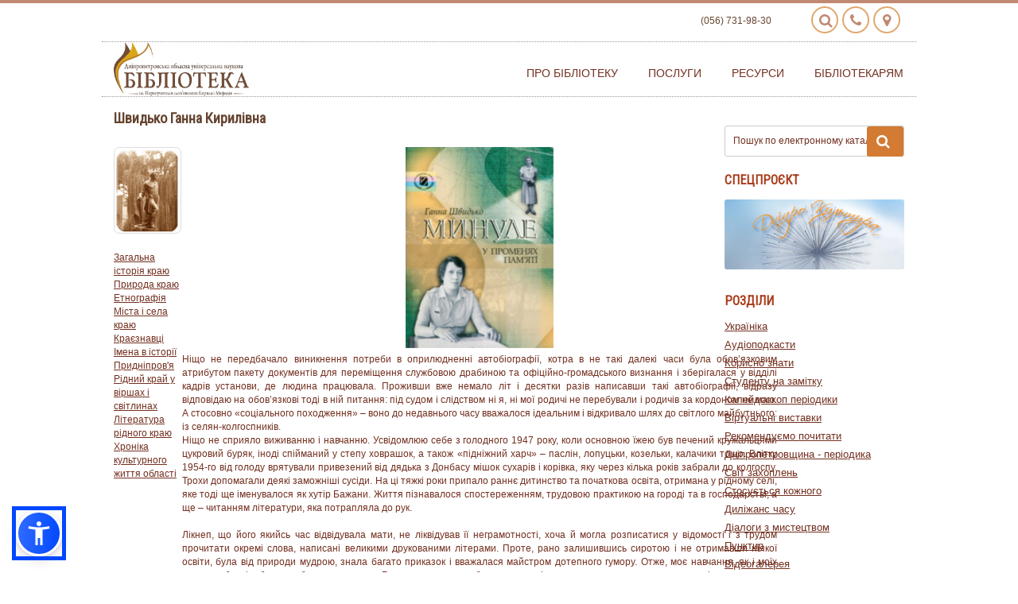

--- FILE ---
content_type: text/html; charset=utf-8
request_url: https://www.libr.dp.ua/region-schvidko.html
body_size: 21250
content:
<!DOCTYPE html PUBLIC "-//W3C//DTD XHTML 1.0 Transitional//EN" "http://www.w3.org/TR/xhtml1/DTD/xhtml1-transitional.dtd">
<html xmlns="http://www.w3.org/1999/xhtml" xml:lang="uk" lang="uk">
<head>
<!-- Global site tag (gtag.js) - Google Analytics -->
<script async src="https://www.googletagmanager.com/gtag/js?id=UA-142474687-1"></script>
<script>
  window.dataLayer = window.dataLayer || [];
  function gtag(){dataLayer.push(arguments);}
  gtag('js', new Date());

  gtag('config', 'UA-142474687-1');
</script>

    
 <meta http-equiv="Content-Type" content="text/html; charset=utf-8" />
<title>Ганна Кирилівна Швидько</title>
<meta name="description" content="Ганна Кирилівна Швидько" />
<meta name="keywords" content="України, історії, університету, Недосєкіна, клубу, колгоспу, матері, вчителькою, науковою, Швидько, літератури" />
<meta name="generator" content="DataLife Engine (http://dle-news.ru)" />
<meta property="og:site_name" content="Дніпропетровська обласна універсальна наукова бібліотека| 190 років" />
<meta property="og:type" content="article" />
<meta property="og:title" content="Швидько Ганна Кирилівна" />
<meta property="og:url" content="https://www.libr.dp.ua/region-schvidko.html" />
<meta property="og:image" content="https://www.libr.dp.ua/uploads/posts/2019-04/1555593469_10.gif" />
<link rel="search" type="application/opensearchdescription+xml" href="https://www.libr.dp.ua/engine/opensearch.php" title="Дніпропетровська обласна універсальна наукова бібліотека| 190 років" />
<link rel="alternate" type="application/rss+xml" title="Дніпропетровська обласна універсальна наукова бібліотека| 190 років" href="https://www.libr.dp.ua/rss.xml" />
<script type="text/javascript" src="https://www.libr.dp.ua/engine/classes/js/jquery_3_1.js"></script>
<script type="text/javascript" src="https://www.libr.dp.ua/engine/classes/js/jqueryui.js"></script>
<script type="text/javascript" src="https://www.libr.dp.ua/engine/classes/js/dle_js.js"></script>
<script type="text/javascript" src="https://www.libr.dp.ua/engine/classes/highslide/highslide.js"></script>
<script type="text/javascript" src="https://www.libr.dp.ua/engine/classes/masha/masha.js"></script>
<link media="screen" href="https://www.libr.dp.ua/engine/editor/css/default.css" type="text/css" rel="stylesheet" />
 
<meta name="HandheldFriendly" content="true">
<meta name="format-detection" content="telephone=no">
<meta name="viewport" content="width=device-width, initial-scale=1">
<meta name="apple-mobile-web-app-capable" content="yes">
<meta name="apple-mobile-web-app-status-bar-style" content="default">
<link rel="shortcut icon" href="https://www.libr.dp.ua/templates/Bibo/images/favicon.ico"/>
<link media="screen" href="https://www.libr.dp.ua/templates/Bibo/style/owl.carousel.css" type="text/css" rel="stylesheet"/>
<link media="screen" href="https://www.libr.dp.ua/templates/Bibo/style/style.css" type="text/css" rel="stylesheet"/>
<link media="screen" href="https://www.libr.dp.ua/templates/Bibo/style/engine.css" type="text/css" rel="stylesheet"/>
<link media="screen" href="https://www.libr.dp.ua/templates/Bibo/style/bootstrap.css" type="text/css" rel="stylesheet"/>
<link rel="stylesheet" href="//fonts.googleapis.com/css?family=Open+Sans:400,600,300,800,700,400italic|PT+Serif:400,400italic"/>
<link href="https://fonts.googleapis.com/css?family=Roboto+Condensed" rel="stylesheet">
<link rel="stylesheet" href="https://maxcdn.bootstrapcdn.com/font-awesome/4.5.0/css/font-awesome.min.css">
<link media="screen" href="https://www.libr.dp.ua/templates/Bibo/style/animate.css" type="text/css" rel="stylesheet"/>
<script src="https://www.libr.dp.ua/templates/Bibo/js/libs.js"></script>


<!--[if lte IE 6]>
		<link rel="stylesheet" href="//universal-ie6-css.googlecode.com/files/ie6.1.1.css" media="screen, projection">
	<![endif]-->
<!-- HTML5 Shiv + detect touch events -->
<!---bb fix-->
<link media="screen" href="https://www.libr.dp.ua/templates/Bibo/style/bbcodes.css" type="text/css" rel="stylesheet"/>
<script type="text/javascript" src="https://www.libr.dp.ua/templates/Bibo/js/tooltip.js"></script>
<!--<script src="https://ajax.googleapis.com/ajax/libs/jquery/3.1.1/jquery.min.js"></script>//-->
<script src="https://www.libr.dp.ua/templates/Bibo/js/owl.carousel.js"></script>
<!--<script src="https://cdnjs.cloudflare.com/ajax/libs/OwlCarousel2/2.2.1/owl.carousel.min.js" type="text/javascript">//-->
<script src="https://maxcdn.bootstrapcdn.com/bootstrap/3.3.7/js/bootstrap.min.js"></script>
<script type="text/javascript">

  var _gaq = _gaq || [];
  _gaq.push(['_setAccount', 'UA-38526566-1']);
  _gaq.push(['_trackPageview']);

  (function() {
    var ga = document.createElement('script'); ga.type = 'text/javascript'; ga.async = true;
    ga.src = ('https:' == document.location.protocol ? 'https://ssl' : 'http://www') + '.google-analytics.com/ga.js';              1
    var s = document.getElementsByTagName('script')[0]; s.parentNode.insertBefore(ga, s);
  })();

</script>
<script src="https://code.iconify.design/1/1.0.3/iconify.min.js"></script>

<script src="https://cdn.jsdelivr.net/npm/sienna-accessibility@latest/dist/sienna-accessibility.umd.js" defer></script>
</head>
<body>

 <script type="text/javascript">
<!--
var dle_root       = 'https://www.libr.dp.ua/';
var dle_admin      = '';
var dle_login_hash = '';
var dle_group      = 5;
var dle_skin       = 'Bibo';
var dle_wysiwyg    = '1';
var quick_wysiwyg  = '1';
var dle_act_lang   = ["Так", "Ні", "Введення", "Скасувати", "Зберегти", "Видалити", "Завантаження. Зачекайте, будь-ласка..."];
var menu_short     = 'Швидке редагування';
var menu_full      = 'Повне редагування';
var menu_profile   = 'Перегляд профілю';
var menu_send      = 'Надіслати повідомлення';
var menu_uedit     = 'Адмінцентр';
var dle_info       = 'Інформація';
var dle_confirm    = 'Підтвердження';
var dle_prompt     = 'Введення інформації';
var dle_req_field  = 'Заповніть всі необхідні поля';
var dle_del_agree  = 'Ви дійсно хочете видалити? Дану дію буде неможливо відмінити.';
var dle_spam_agree = 'Ви дійсно хочете відзначити користувача як спамера? Це призведе до видалення всіх його коментарів';
var dle_complaint  = 'Зазначте текст вашої скарги для адміністрації:';
var dle_big_text   = 'Виділена занадто велика ділянка тексту.';
var dle_orfo_title = 'Зазначте коментар для адміністрації до знайденої граматичної помилки';
var dle_p_send     = 'Надіслати';
var dle_p_send_ok  = 'Повідомлення успішно надіслане';
var dle_save_ok    = 'Зміни успішно збережені. Оновити сторінку?';
var dle_reply_title= 'Відповідь на коментар';
var dle_tree_comm  = '0';
var dle_del_news   = 'Видалити статтю';
var dle_sub_agree  = '';
var allow_dle_delete_news   = false;
var dle_search_delay   = false;
var dle_search_value   = '';
hs.graphicsDir = 'https://www.libr.dp.ua/engine/classes/highslide/graphics/';
hs.outlineType = 'rounded-white';
hs.numberOfImagesToPreload = 0;
hs.captionEval = 'this.thumb.alt';
hs.showCredits = false;
hs.align = 'center';
hs.transitions = ['expand', 'crossfade'];
hs.dimmingOpacity = 0.60;
hs.lang = { loadingText : 'Завантаження...', playTitle : 'Перегляд слайд-шоу (пробіл)', pauseTitle:'Пауза', previousTitle : 'Попереднє зображення', nextTitle :'Наступне зображення',moveTitle :'Перемістити', closeTitle :'Закрити (Esc)',fullExpandTitle:'Розгорнути до повного розміру',restoreTitle:'Клікніть для закриття зображення, натисніть та втримуйте для переміщення',focusTitle:'Сфокусувати',loadingTitle:'Натисніть для скасування'
};
hs.slideshowGroup='fullnews'; hs.addSlideshow({slideshowGroup: 'fullnews', interval: 4000, repeat: false, useControls: true, fixedControls: 'fit', overlayOptions: { opacity: .75, position: 'bottom center', hideOnMouseOut: true } });

jQuery(function($){
FastSearch();
});
//-->
</script> <header id="header">
<div class="container clearfix">
<style>
.button {
/*    background-image: -webkit-linear-gradient(top, #f4f1ee, #fff);
    background-image: linear-gradient(top, #f4f1ee, #fff);*/
    border-radius: 50%;
/*    box-shadow: 0px 8px 10px 0px rgba(0, 0, 0, .3), inset 0px 4px 1px 1px white, inset 0px -3px 1px 1px rgba(204,198,197,.5);*/
    float: right;
    height: 34px;
    margin: 0 5px 0px 0;
    position: relative;
    width: 34px;
/*    -webkit-transition: all .1s linear;     
    transition: all .1s linear;*/
    float: right;
/*    background-color: rgb(224, 168, 111);*/
    border: 2px solid rgb(224, 168, 111);
    color: #FFF;
}
.button i::before {
    left: 8px;
    top: 7px;
    position: absolute;
}
i.fa-map-marker::before {
    left: 10px;
}
.button .fa { color: #c18972; }
</style>
	<div class="row" style="text-align: right; font-size: 18px; color: #FFF; margin-right: 0px; margin-bottom: 10px;">
		<span style="font-size: 12px; color: #654430; margin-right: 20px; padding-top: 10px; display: inline-block;">(056) 731-98-30</span>
		<a href="/find.html" class="button" title="Як нас знайти"><i class="fa fa-map-marker" aria-hidden="true"></i></a>&nbsp;
		<a href="/contacts.html" class="button" title="Контакти"><i class="fa fa-phone" aria-hidden="true"></i></a>&nbsp;
		<a href="/index.php?do=search" class="button" title="Пошук по сайту"><i class="fa fa-search" aria-hidden="true"></i></a>&nbsp;
	</div>
	<div class="row" style="border-bottom: 1px dotted #999;border-top: 1px dotted #999;">
		<div class="col-md-3 col-sm-3 col-xs-9">
			<a class="navbar-brand" href="/" id="logo">
			<img src="https://www.libr.dp.ua/templates/Bibo/images/logo.webp" class="img-responsive" title="Дніпропетровська обласна універсальна наукова бібліотека ім. Первоучителів слов'янських Кирила і Мефодія"  alt="Дніпропетровська обласна універсальна наукова бібліотека ім. Первоучителів слов'янських Кирила і Мефодія" style="max-width: 170px;">
			</a>
		</div>
		<div class="col-md-9 col-sm-9 col-xs-3 topmenu">			
			<!-- Navigation -->
			<nav id="mainNav" class="navbar navbar-default navbar-custom menu">			
				<!-- Brand and toggle get grouped for better mobile display -->
				<div class="navbar-header page-scroll">
					<button type="button" class="navbar-toggle" data-toggle="collapse" data-target="#menu" title="Menu">
					<i class="fa fa-bars"></i>
					</button>
				</div>
				<!-- Collect the nav links, forms, and other content for toggling -->
				<div class="collapse navbar-collapse" id="menu">
					<ul class="nav navbar-nav navbar-right">
						<li class="dropdown">
						<a href="/about/" class="dropdown-toggle" data-toggle="dropdown" role="button" aria-expanded="false">Про бібліотеку</a>
						<ul class="dropdown-menu" role="menu">
							<li><a href="/time.html">Графік роботи</a></li>
                            <!--<li><a href="#">Як записатися до бібліотеки</a></li>-->
							<li><a href="/find.html">Як нас знайти</a></li>
                            <li><a href="/rulesbibl.html">Правила користування</a></li>
                            <li><a href="/departaments.html">Про відділи</a></li>
                            <li><a href="/contacts.html">Контакти</a></li>
							<li><a href="/bibl.html">Бібліотека сьогодні</a></li>
                             <li><a href="/history.html">Історія бібліотеки</a></li>
                             <li><a href="Socmerezhi.html">Бібліотека в соціальних медіа</a></li>
                            <li><a href="/zasid_klubiv_glav.html">Робота клубів</a></li>
                            <li><a href="/?do=chronicles">Бібліотечні новини</a></li>
                            <li><a href="/fr.html">Партнери бібліотеки</a></li>
                            <li><a href="/dar.html">Дарунки бібліотеці</a></li>
					        <!--<li><a href="#">Віртуальна екскурсія</a></li>-->
                            <li><a href="/?do=GalleryVS">Фотогалерея</a></li>
							</ul>
						</li>
						
						<li class="dropdown">
						<a href="/about.html" class="dropdown-toggle" data-toggle="dropdown" role="button" aria-expanded="false">Послуги</a>
						<ul class="dropdown-menu" role="menu">
                            <li><a href="bibl_posl.html">Бібліотечно-інформаційні</a></li>
                            <li><a href="bibl_plat_posl.html">Додаткові платні послуги</a></li>
                            <li><a href="/?do=virtb">Віртуальна довідка</a></li>
                            <li><a href="http://www.old.libr.dp.ua/cgi-bin/irbis64r_01/cgiirbis_64.exe?C21COM=F&I21DBN=BOOKN&P21DBN=BOOKN#">Пошук за каталогами</a></li>
                            <li><a href="/prodovg.html">Продовження користування літературою</a></li>
                            <li><a href="/?do=eldd">Електронна доставка документів</a></li>
                            <li><a href="/dep-mba.html">Замовлення по МБА</a></li>
                            <li><a href="/?do=subscribe">Підписка на розсилки</a></li>
                            <li><a href="/wi-fi.html">Доступ до Інтернет</a></li>
                            <li><a href="read_bibl.html">Рекомендуємо почитати</a></li>
                            <li><a href="/konsultacii.html">Консультації патентних повіренних</a></li>
							
						</ul>
						</li>
						<li class="dropdown">
						<a href="/contacts.html" class="dropdown-toggle" data-toggle="dropdown" role="button" aria-expanded="false">Ресурси</a>
						<ul class="dropdown-menu" role="menu">
                            <li><a href="/fond.html">Фонди та колекції</a></li>
                            <li><a href="/?do=new-book">Нові надходження</a></li>
                            <li><a href="/region-istorija.html">Краєзнавчі ресурси</a></li>
                            <li><a href="/?do=virtshow">Віртуальні виставки</a></li>
                            <li><a href="/elektronniy-katalog.html">Електронні каталоги</a></li>
							<li><a href="/elektronn-resursi-dounb.html">Електронні ресурси</a></li>
                           <!-- <li><a href="#">Бібліотекар рекомендує</a></li>-->
							<li><a href="/qr-proect.html">Е-книга через QR-код</a></li>
                           <li><a href="/svit_znan.html">Світ знань нових видань</a></li>
                            <li><a href="/?do=site-rating">Що читають користувачі</a></li>
                             <li><a href="https://www.libr.dp.ua/?do=fullkr&cat=85">Видання бібліотеки</a></li>
                            <li><a href="/book_stories.html">Book stories: з рук у руки</a></li>
                            <li><a href="/elres-internet.html">Ресурси інтернет</a></li>
                            <li><a href="/videogall.html">Відеогалерея</a></li>
                            <li><a href="/?do=audiopodcasts">Аудіоподкасти</a></li>
                            <li><a href="/a-book.html">Аудіокниги</a></li>
                            <li><a href="/?do=ukrainica">Україніка</a></li>
						</ul>
						</li>
						<li class="dropdown">
						<a href="/contacts.html" class="dropdown-toggle" data-toggle="dropdown" role="button" aria-expanded="false">Бібліотекарям</a>
						<ul class="dropdown-menu" role="menu">
                            <li><a href="DBA.html">Дніпропетровська бібліотечна асоціація</a></li>
							<li><a href="/?do=dnipro">Дніпропетровщина бібліотечна</a></li>
							<li><a href="reg.html">Заклади культури області</a></li>
							<li><a href="/elkat.html">Проект «Електронний каталог»</a></li>
                           <li><a href="/xronika.html">Бібліотеки: хроніки війни</a></li> 
                            <li><a href="pkk1.html">Проект ПКК</a></li>
                            <li><a href="knobmen.html">Книгообмін</a></li>
                            <li><a href="/zaproch.html">Запрошуємо до участі</a></li>
                            <li><a href="nauk-doslid_robota.html">Науково-дослідна робота</a></li>
                           <li><a href="/conference.html">Конференції</a></li>
                            <li><a href="/projects.html">Проєкти, акції, конкурси</a></li>
                            <li><a href="libr_world.html">Бібліотеки світу</a></li>
                            <li><a href="libr_ukraina.html">Бібліотеки України</a></li>
						</ul>
						</li>
					</ul>
				</div>
				<!-- /.navbar-collapse -->
			
			</nav>
		</div>
	</div>
</div>
<!--hidden search-->
<!--search-->

<!--<div class="visible-sm-block visible-xs-block hiddensrch">
	<div class="container clearfix">
		<form id="q_search" class="srch" method="post">
			<div class="q_search">
				<input id="story" name="story" class="searchTerm" placeholder="Пошук в каталозі..." type="search">
				<button class="searchButton" type="submit" title="Знайти"><i class="searchIcon fa fa-search"></i></button>
			</div>
			<input type="hidden" name="do" value="search">
			<input type="hidden" name="subaction" value="search">
			<div class="clear">
			</div>
			<ul>
				<li>
				<a href="#">Розширений пошук по каталогу</a>
				</li>
				<li>
				<a href="#">Пошук по сайту</a>
				</li>
			</ul>
		</form>
		<div class="clear">
		</div>
	</div>
</div>//-->
<!--end-->
<!--hidden-->
</header>
<!-- end #header --> 
<section id="content" class="container clearfix">
     
    
     <div class = "row">
    <!--Left column-->


    <div class = "col-md-9">
        

        
        <div id='dle-content'><div class="basecont">
	<header>
<!--//-->
        <h1 class="page-title">Швидько Ганна Кирилівна</h1>
<!--//-->
        
	</header>
    <div class="static">
		<table style="width:100%;"><tbody><tr><td colspan="2" rowspan="8" style="width:8.8865%;vertical-align:top;"><img class="fr-dib fr-draggable fr-fil fr-bordered fr-rounded" src="https://www.libr.dp.ua/uploads/posts/2019-04/1555593469_10.gif" alt="" style="width:83.4px;height:107.269px;"><br><a href="region-istorija.html">Загальна історія краю</a><br><a href="region-prirodoznav.html">Природа краю</a><br><a href="region-etnos.html">Етнографія</a><br><a href="region-goroda-selo.html">Міста і села краю</a><br><a href="region-person.html">Краєзнавці</a><br><a href="region-imena.html">Імена в історії Придніпров'я</a><br><a href="region-virsh.html">Рідний край у віршах і світлинах</a><br><a href="region-liter.html">Література рідного краю</a><br><a href="/?do=kultura">Хроніка культурного життя області</a><br></td><td rowspan="10" style="width:90.7923%;vertical-align:top;"><div style="text-align:justify;"><img class="fr-dib fr-draggable" src="https://www.libr.dp.ua/uploads/posts/2019-05/1558094612_ganna.png" style="width:25%;" alt="Ганна Кирилівна Швидько" title="Ганна Кирилівна Швидько"></div><div style="text-align:justify;">Ніщо не передбачало виникнення потреби в оприлюдненні автобіографії, котра в не такі далекі часи була обов’язковим атрибутом пакету документів для переміщення службовою драбиною та офіційно-громадського визнання і зберігалася у відділі кадрів установи, де людина працювала. Проживши вже немало літ і десятки разів написавши такі автобіографії, відразу відповідаю на обов’язкові тоді в ній питання: під судом і слідством ні я, ні мої родичі не перебували і родичів за кордоном не маю. А стосовно «соціального походження» – воно до недавнього часу вважалося ідеальним і відкривало шлях до світлого майбутнього: із селян-колгоспників.<br>Ніщо не сприяло виживанню і навчанню. Усвідомлюю себе з голодного 1947 року, коли основною їжею був печений кружальцями цукровий буряк, іноді спійманий у степу ховрашок, а також «підніжний харч» – паслін, лопуцьки, козельки, калачики тощо. Влітку 1954-го від голоду врятували привезений від дядька з Донбасу мішок сухарів і корівка, яку через кілька років забрали до колгоспу. Трохи допомагали деякі заможніші сусіди. На ці тяжкі роки припало раннє дитинство та початкова освіта, отримана у рідному селі, яке тоді ще іменувалося як хутір Бажани. Життя пізнавалося спостереженням, трудовою практикою на городі та в господарстві, а ще – читанням літератури, яка потрапляла до рук.<br><br>Лікнеп, що його якийсь час відвідувала мати, не ліквідував її неграмотності, хоча й могла розписатися у відомості і з трудом прочитати окремі слова, написані великими друкованими літерами. Проте, рано залишившись сиротою і не отримавши ніякої освіти, була від природи мудрою, знала багато приказок і вважалася майстром дотепного гумору. Отже, моє навчання, як і моїх старших братів, було особистою справою. Брати навчалися добре, а я вже від них самотужки навчилася читати і писати ще до школи, що в ті часи було рідкісним явищем. Так що читачем шкільної бібліотеки вважаю себе з 1 вересня 1951 р., коли взяла в ній почитати першу книгу, звісно, дитячу. А сьогодні маю пристойну власну бібліотеку. Трудову діяльність як самостійна особа, яка отримувала від бригадира наряд (завдання) на роботу, розпочала після 4-го класу, коли влітку носила воду косарям і тим, що працювали в степу на прополці. Так зароблялися перші трудодні – «палички», на які восени нараховувалися пшениця, соняшник, кукурудза, городина тощо. Вдовині злидні диктували один життєвий шлях: після семирічки працювати в колгоспі, хоч і не в забитому (все ж таки недалеко від міста і на автотрасі республіканського значення), але ж хуторі Бажани. Врятували люди, які доводили матері, що дочка може стати вчителькою чи інженером (вищий ідеал, на відміну від інших, яким доведеться в селі «волам хвости крутити»). Так, майже чужою волею, закінчила десятирічку. <img class="fr-draggable fr-dii fr-fir" src="https://www.libr.dp.ua/uploads/posts/2019-05/1558094657_ganna1.png" style="width:225px;height:324.236px;" alt="Ганна Кирилівна Швидько" title="Ганна Кирилівна Швидько">Ніщо не свідчило про затятість у прагненні до навчання. Аби продовжити освіту знадобилося довгих шість років. Спочатку затрималася на два роки через свою довірливість і комсомольську ідейність, сприйнявши за чисту монету опублікований у газеті заклик комсорга – «Всім класом – у колгосп!» Потім – з інших причин (будівництво хати, хвороба матері). Проте потяг до навчання не зникав. Кар’єрне зростання досягло посади обліковця – з десятирічною освітою в селі була єдиною. Це давало можливість знаходити час для самоосвіти, громадських справ, домашнього господарства, догляду за хворою матір’ю. Парторг колгоспу довго переконував, що пора вже вступати до партії, яка потребує молодих кадрів, що моє місце «в авангарді». Старшим людям завжди довіряла, та й літератури багато читала про «передовий загін будівників комунізму». При прийомі на всіх рівнях чесно говорила, що хочу отримати вищу освіту. Коли мрія от-от мала стати реальністю, керівництво колгоспу запропонувало вступити до сільськогосподарського інституту, але напрямок мрії визрів остаточно – стати істориком. Заради справедливості зазначу, що знайшла підтримку тих, від кого залежав дозвіл на навчання, відповідна характеристика та рекомендація.<br><br>Ніщо не гарантувало успішного завершення навчання. Вступ на історичне відділення Дніпропетровського державного університету у 1967 р. виявився найлегшою справою. Великим каменем спотикання стала велика перерва у навчанні. Багато чого забуто, а ще більше – незнаного, про існування чого раніше і не підозрювала. Треба було надолужувати прогаяне, для чого потрібно весь час відводити навчанню. Соромно ж у такому віці отримувати погані оцінки, та й стипендія була конче необхідна, на щось же треба себе утримувати. Матеріально допомагати нікому – мама на той час померла, на підробітки часу немає. Думка про можливість виключення за неуспішність і ганебне повернення до села, де люди тебе вважають розумною і трудолюбивою, змушувала вперто «гризти граніт науки». Хоч і з маленькою похибкою, але навчальний рік завершила успішно. Вже на першому курсі навесні була обрана головою студради, а незабаром додалися й інші серйозні громадські доручення. Це зобов’язувало ще більше уваги приділяти навчанню. Стала отримувати підвищену стипендію за результатами складання іспитів – вистачало вже й на поїздки до архівів і бібліотек великих міст, оскільки захопилася науковою роботою. Матеріально рятувала також участь у літньому студентському будівельному загоні та перебування до глибокої осені в археологічних експедиціях. І на цьому етапі життя знайшлося багато добрих людей, які морально підтримували, вселяли віру в себе, позитивно оцінювали успіхи у навчанні тощо. Завершила навчання, отримавши диплом із відзнакою. Отже, досягла таки омріяної всім селом професії вчительки.<br><img class="fr-draggable fr-dii fr-fil" src="https://www.libr.dp.ua/uploads/posts/2019-05/1558094720_ganna2.png" style="width:218px;height:301.705px;" alt="Ганна Кирилівна Швидько" title="Ганна Кирилівна Швидько. Юність">Ніщо вже від мене не залежало. Треба було тільки працювати. Отримання диплому супроводжувалося рекомендацією до аспірантури. Майже одночасно було запропоновано посаду заступника секретаря парткому університету, що на той час багато значило. Аспірантура могла бути тільки заочною. Науковим керівником став один із провідних вчених України в галузі джерелознавства М.П. Ковальський. В ореолі його наукового авторитету познайомилася з багатьма відомим вченими України та Росії, у котрих також навчалася і намагалася не осоромити свого вчителя невіглаством. На початку 1979 р. на Вченій спеціалізованій раді Інституту історії АН УРСР захистила кандидатську дисертацію з проблем феодальних міст України, а наприкінці 1987 р.– докторську дисертацію на тій же Раді. Пишаюся, що провідною установою по докторській дисертації була очолювана академіком І.Д. Ковальченком кафедра історіографії та джерелознавства Московського державного університету. На історичному факультеті ДДУ читала курс історії України, а навесні 1989 р. стала організатором і першою завідувачкою нововідкритої кафедри історії України. За посади ніколи не боролася, вони самі випадали. Багато писала наукових і навчально-методичних праць, виступала з доповідями на конференціях і конгресах, в тому числі за кордоном. Керую науковою роботою аспірантів, близько з двох десятків із них сьогодні вже кандидати історичних наук, успішні молоді науковці.</div><br><br><div style="text-align:justify;"><a class="highslide" href="https://www.libr.dp.ua/uploads/posts/2019-05/1558094767_ganna3.jpg"><img class="fr-dib fr-draggable" src="https://www.libr.dp.ua/uploads/posts/2019-05/thumbs/1558094767_ganna3.jpg" style="width:519px;height:389.059px;" alt="Г.К. Швидько (посередині) серед членів клубу «Ріднокрай»" title="Г.К. Швидько (посередині) серед членів клубу «Ріднокрай»"></a></div><div style="text-align:justify;"><br><br>Ніщо вже не може змінити хід речей. Не судилося стати сільською вчителькою, а своє село і свою школу ніколи не забуваю. Вже шістнадцятий рік працюю професором Національного гірничого університету, маючи всі можливості для педагогічної та наукової роботи. В ці роки вийшло кілька видань підручника з історії України для 8-го класу середньої школи, рекомендованого Міністерством освіти і науки України. Опубліковано ряд монографій і навчальних посібників. Доки є сили треба працювати. А ще – по можливості і потребі допомагати іншим.<br>Такий короткий перебіг насиченого подіями, успіхами, труднощами і прорахунками життя.<br><a class="highslide" href="https://www.libr.dp.ua/uploads/posts/2019-05/1558094886_ganna4.jpg"><img class="fr-dib fr-draggable" src="https://www.libr.dp.ua/uploads/posts/2019-05/medium/1558094886_ganna4.jpg" style="width:519px;height:388.804px;" alt="Професори Г.К. Швидько та І.Ф. Ковальова" title="Професори Г.К. Швидько та І.Ф. Ковальова"></a><br></div><br><b>Бібліографія про Ганну Швидько та її діяльність</b><br><br><div style="text-align:justify;">Швидько Г.К. Автобіографічне / Г.К. Швидько // Січеславщина: краєзнавчий альманах / за ред. Г.К. Швидько.– Дніпропетровськ: ДОУНБ, 2010.– Вип. 5.– С. 119–122.</div><div style="text-align:justify;"><br></div><div style="text-align:justify;">Швидько Г.К. Минуле у променях пам’яті.– К.: Генеза, 2004.– 72 с.: іл.</div><div style="text-align:justify;"><br></div><div style="text-align:justify;">Швидько А.К. Украина: между Востоком и Западом: [беседа с д-ром ист. наук, профессором НГУ] / А.К. Швидько // Днепр вечерний.– 2004.– 29 мая.</div><div style="text-align:justify;"><br></div><div style="text-align:justify;">* * *</div><div style="text-align:justify;">Близняк М. Дослідження соціально-економічних проблем історії України другої половини XVII–XVIII ст. проф. В.А. Дядиченка в історіографічній інтерпретації проф. Г.К. Швидько / М. Близняк // Україна модерна і сучасна (історія, історіографія та джерелознавство). Мат. наук. читань, присв. засл. діячу науки і техніки України, д.і.н., проф. Г.К. Швидько 6 трав. 2004 р.– Дніпропетровськ: НГУ, 2004.– С. 27–32.</div><div style="text-align:justify;"><br></div><div style="text-align:justify;">Голуб І. Клуб «Ріднокрай» і його голова (Ганна Кирилівна Швидько) / І. Голуб Січеславщина: Краєзнав. альманах. Вип. 5. / За ред. Н.М. Титової.– Дніпропетровськ: ДОУНБ, 2005.– С. 84–88.</div><div style="text-align:justify;"><br></div><div style="text-align:justify;">Голуб І. Клуб «Ріднокрай» – осередок наукового, громадського, культурного життя краю // Моє Придніпров’я. Календар пам’ятних дат Дніпропетровської області на 2010 рік: Методико-бібліограф. видання / упоряд. І. Голуб.– Дніпропетровськ: ДОУНБ, 2009.– С. 209–211.</div><div style="text-align:justify;"><br></div><div style="text-align:justify;">Ковальова І.Ф. От сердца к сердцу / І.Ф. Ковальова // Україна модерна і сучасна (історія, історіографія та джерелознавство). Мат. наук. читань, присвяч. засл. діячу науки і техніки України, д.і.н., проф. Г.К. Швидько 6 трав. 2004 р.– Дніпропетровськ: НГУ, 2004.– С. 3–5.</div><div style="text-align:justify;"><br></div><div style="text-align:justify;">Ковальова І.Ф. Про роль особистості в науці / І.Ф. Ковальова // Історія і особистість історика: зб. наук. праць, присвяч. 60-річному ювілею професора Г.К. Швидько.– Дніпропетровськ: НГУ, 2004.– С. 23–25.</div><div style="text-align:justify;"><br></div><div style="text-align:justify;">Ковальський М.П. Дослідниця джерел та історіографії України XVI–XVII ст. / М.П. Ковальський // Історія і особистість історика: зб. наук. праць, присвяч. 60-річному ювілею професора Г.К. Швидько.– Дніпропетровськ: НГУ, 2004.– С. 19–22.</div><div style="text-align:justify;"><br></div><div style="text-align:justify;">Кочергін І. Швидько Ганна Кирилівна: вчений на зламі епох / Г. Швидько // Моє Придніпров’я. Календар пам’ятних дат Дніпропетровської області на 2019 рік / упоряд. М.В. Шилкіна.– Дніпро: ДОУНБ, 2018.– С. 58–62.</div><div style="text-align:justify;"><br></div><div style="text-align:justify;">Посунько О.М. «Щоб хоч не сидячого татари брали...»: [Про книгу Г. Швидько «Михайло Комаров і Катеринославщина» / О.М. Посунько // Історія і культура Придніпров'я: невідомі та маловідомі сторінки: наук. щорічник.– Дніпропетровськ: НГУ, 2012.– Вип. 9.– С. 200–202.</div><div style="text-align:justify;"><br></div><div style="text-align:justify;">Савчук В.С. Краєзнавче покликання професора Г.К. Швидько / В.С. Савчук // Україна модерна і сучасна (історія, історіографія та джерелознавство). Мат. наук. читань, присвяч. засл. діячу науки і техніки України, д.і.н., проф. Г.К. Швидько 6 трав. 2004 р.– Дніпропетровськ: НГУ, 2004.– С. 9–20.</div><div style="text-align:justify;"><br></div><div style="text-align:justify;">* * *</div><div style="text-align:justify;">Андрющенко Е. Профессор с молотком / Е. Андрющенко // Днепр вечерний.– 2014.– 25 июня.– (№ 79).– С. 11.</div><div style="text-align:justify;"><br></div><div style="text-align:justify;">Галь Б. Слово про Вчителя: [вітання проф. Г. Швидько з нагоди отримання звання «Заслужений працівник науки і техніки України»] / Б. Галь // Вісник.– 2002.– №10–11.– черв.</div><div style="text-align:justify;"><br></div><div style="text-align:justify;">Гнатко М. В одній книжці десять століть: [про посібник проф. Г. Швидько «Історія держави і права України»] / М. Гнатко // Зоря.– 1998.– 27 жовт.</div><div style="text-align:justify;"><br></div><div style="text-align:justify;">Гнатко М. Своє 25-річчя відзначив краєзнавчий клуб «Ріднокрай» / М. Гнатко // Зоря.– 2015.– 21 жовт.– (№ 81).– С. 3.</div><div style="text-align:justify;"><br></div><div style="text-align:justify;">Голуб І. Клуб «Ріднокрай» і його голова Г.К. Швидько / І. Голуб // Зоря.– 2009.– 25 квіт.– (№ 44).– С. 4.</div><div style="text-align:justify;"><br></div><div style="text-align:justify;">Голуб І. На ниві ріднокраю: [участь в роботі клубу проф. Г.К. Швидько] / І. Голуб // Джерело.– 2009.– № 17/20 (трав.).– С. 13.</div><div style="text-align:justify;"><br></div><div style="text-align:justify;">Голуб І.С. З ювілеєм, «Ріднокрай»! / І. Голуб // Зоря.– 2010.– 2 листоп.– (№ 120).– С. 3.</div><div style="text-align:justify;"><br></div><div style="text-align:justify;">Забуга М. У Дніпропетровську вперше написано посібник з історії держави і права України: [презентація навч. посібника «Історія держави і права України» в НГАУ] / М. Забуга // Наше місто.– 1998.– 14 жовт.</div><div style="text-align:justify;"><br></div><div style="text-align:justify;">Кочергін І. Швидко Ганна Кирилівна: історик, краєзнавець, педагог / І. Кочергін // Краєзнавство.– 2014.– № 1.– С. 69–75.</div><div style="text-align:justify;"><br></div><div style="text-align:justify;">Кочергін І.О. Високе покликання / І. Кочергін // Січеславський край.– 2004.– 18 серп.– С. 3.</div><div style="text-align:justify;"><br></div><div style="text-align:justify;">Кочергін І.О. Залюблена в історію / І. Кочергін // Вісник Національного Гірничого університету.– 2004.– трав.– С. 3.</div><div style="text-align:justify;"><br></div><div style="text-align:justify;">Михайлов О. Піквікський клуб на український лад: [вихід у світ книги Г. Швидько «Катеринославський Піквікський клуб» в ДОУНБ] / О. Михайлов // Бористен.– 2003.– №4.– С. 11.</div><div style="text-align:justify;"><br></div><div style="text-align:justify;">Михайлов О. Піквікський клуб на український лад: [кн. історика Г. Швидько «Катеринославський Піквікський клуб»] / О. Михайлов // Зоря.– 2003.– 2 лип.</div><div style="text-align:justify;"><br></div><div style="text-align:justify;">Михайлова Н. Пиквики в Екатеринославе: [кн. проф. ДНГУ А. Швидько «Екатеринославский Пиквикский клуб»] / Н. Михайлова // Наше місто.– 2003.– 16 лип.– С. 4.</div><div style="text-align:justify;"><br></div><div style="text-align:justify;">Нові лауреати премії ім. Дмитра Яворницького: [вручення премії ім. Д. Яворницького Г.К. Швидко] // Краєзнавство.– 2013.– № 4.– С. 252–253.</div><div style="text-align:justify;"><br></div><div style="text-align:justify;">Овсянникова Л. Свято в гірничій академії: [підручник «Історія держави та права України» Г.К. Швидько] / Л. Овсянникова // Бористен.– 1998.– №10.– С. 1.</div><div style="text-align:justify;"><br></div><div style="text-align:justify;">Пушкін В. Пов'язала долю з козацьким краєм...: [Про біографію та діяльність доктора історичних наук, професора Г.К. Швидько] / В. Пушкін, Н. Ченцова // Бористен.– 2009.– № 4.– С. 16-17.</div><div style="text-align:justify;"><br></div><div style="text-align:justify;">Тулянцев А. Мой жребий – мимолетный, но высокий / А. Тулянцев // Днепр вечерний.– 2001.– 15 сент.</div><div style="text-align:justify;"><br></div><div style="text-align:justify;">Чабан М. «Щастя не жалій моїм літам!» / М. Чабан // Зоря.– 2004.– 15 трав.</div><div style="text-align:justify;"><br></div><div style="text-align:justify;">Чабан М. Серед видатних леді – й наша землячка / М. Чабан // Зоря.– 2000.– 19 жовт.</div><div style="text-align:justify;"><br></div><div style="text-align:justify;">Швидун В.М. Новий підручник: [рец. на підручник Г.К. Швидько «Історія України 16–18 ст.»] / В.М. Швидун // Джерело.– 1998.– 16 квіт.</div><div style="text-align:justify;"><br></div><div style="text-align:justify;">* * *</div><div style="text-align:justify;">Мицик Ю.А. Ганна Кирилівна Швидко // Українське козацтво. Мала енциклопедія.– К.: Генеза; Запоріжжя: Прем’єр, 2002.– С. 552–553.</div><div style="text-align:justify;"><br></div><div style="text-align:justify;">Пушкін В. Швидько Ганна Кирилівна // Краєзнавці України (сучасні дослідники рідного краю): Довідник.– К.-Кам’янець-Подільський, 2003.– Т.1.– С. 253.</div><div style="text-align:justify;"><br></div><div style="text-align:justify;">Світленко С.І. Швидько Ганна Кирилівна / С.І. Світленко // Професори Дніпропетровського національного університету імені Олеся Гончара 1918–2008: біобібліограф. довідник / гол. редкол М.В. Поляков.– Дніпропетровск: Вид-во ДНУ, 2008.– 2-ге вид.– С. 558–560.</div><div style="text-align:justify;"><br></div><div style="text-align:justify;">Швидько Ганна Кирилівна // Професори.– Дніпропетровськ: НГА України, 1999.– С. 88.</div><div style="text-align:justify;"><br></div><div style="text-align:justify;">Швидько Ганна Кирилівна: До 60-річчя від дня народження: бібліограф. покажчик / упоряд.: О.Н. Нефедова та ін.– Дніпропетровськ: НГАУ, 2004.– 70 с.</div><div style="text-align:justify;"><br></div><div style="text-align:justify;">* * *</div><div style="text-align:justify;">Грані таланту – в її учнях: [до ювілею почесного проф. НГУ Г.К. Швидько] [Електронний ресурс] // Бористен.– 2014.– № 5.– С. 8.</div><div style="text-align:justify;"><br></div><div style="text-align:justify;">Завалова І. НГУ та Меморіальний будинок-музей: дружба, перевірена роками: [Електронний ресурс] / І. Завалова // Бористен.– 2014.– № 10.– С. 8–9.</div><div style="text-align:justify;"><br></div><div style="text-align:justify;">Краєзнавча бібліографія Ганни Швидько // Січеславщина: краєзнавчий альманах / ред. Г.К. Швидько.– Дніпропетровськ: ДОУНБ, 2010.– Вип. 5.– С. 123–148; Режим доступу: https://www.libr.dp.ua/collections/index.php?pbp=118</div><div style="text-align:justify;"><br></div><div style="text-align:justify;">Швидько Ганна Кирилівна: біобібліогр. покажч. / [упоряд.: О.Н. Нефедова та ін.]; Держ. вищ. навч. закл. «Нац. гірн. ун-т», наук.-техн. б-ка.– Дніпропетровськ: Національний гірничий університет, 2014.– 137 c.– (Біобібліографія вчених).– Режим доступу<a href="%3A%20http%3A//ir.nmu.org.ua/bitstream/handle/123456789/3553/%D0%A8%D0%B2%D0%B8%D0%B4%D1%8C%D0%BA%D0%BE%20%D0%93.%20%D0%9A..pdf?sequence=3&amp;isAllowed=y" target="_blank">: http://ir.nmu.org.ua/bitstream/handle/123456789/3553/%D0%A8%D0%B2%D0%B8%D0%B4%D1%8C%D0%BA%D0%BE%20%D0%93.</a><br><a href="%3A%20http%3A//ir.nmu.org.ua/bitstream/handle/123456789/3553/%D0%A8%D0%B2%D0%B8%D0%B4%D1%8C%D0%BA%D0%BE%20%D0%93.%20%D0%9A..pdf?sequence=3&amp;isAllowed=y" target="_blank">%20%D0%9A..pdf?sequence=3&amp;isAllowed=y</a></div><div style="text-align:justify;"><br></div></td></tr><tr><td style="width:.1068%;"><div style="text-align:justify;"><br></div></td><td style="width:.1073%;"><div style="text-align:justify;"><br></div><br></td></tr></tbody></table>
		<br clear="all" />
	<div class="storenumber"></div>	
        </div>
</div></div>

    </div>

    <!--Right column-->




    <div class = "col-md-3" id="rightcolumn">
        <!--search-->
       <div class = "visible-lg-block visible-md-block">
        <!--search-->
<!--        <form action="https://old.libr.dp.ua/cgi-bin/irbis64r_01/cgiirbis_64.exe" method="POST">
            <input type="hidden" name="X_S21P03" value="K=">
            <input type="hidden" name="SearchIn" value="">

            <input type="hidden" name="I21DBN" value="BOOKN">
            <input type="hidden" name="P21DBN" value="BOOKN">
            <input type="hidden" name="X_S21P01" value="0">
            <input type="hidden" name="X_S21P02" value="1">
            <input type="hidden" name="X_S21LOG" value="1">
            <input type="hidden" name="S21COLORTERMS" value="1">
            <input type="hidden" name="S21STN" value="1">
            <input type="hidden" name="S21REF" value="1">
            <input type="hidden" name="S21FMT" value="fullwebr">
            <input type="hidden" name="S21REF" value="3">
            <input type="hidden" name="S21CNR" value="20">
            <input type="hidden" name="S21REF" value="10">
            <input type="hidden" name="S21ALL" value="">
            <input type="hidden" name="FT_REQUEST" value="">
            <input type="hidden" name="FT_PREFIX" value="">
            <input type="hidden" name="C21COM" value="S">
            <input type="hidden" name="C21COM1" value="Поиск">
//-->
<!--            <input type="hidden" name="I21DBN" value="BOOKN">
            <input type="hidden" name="P21DBN" id="P21DBN" value="BOOKN">
            <input type="hidden" name="LNG" value="">
            <input type="hidden" name="X_S21P01" value="1">
            <input type="hidden" name="X_S21P02" value="1">
            <input type="hidden" name="X_S21LOG" value="1">

            <input type="hidden" name="S21COLORTERMS" value="1">
            <input type="hidden" name="S21FMT" value="fullwebr">
            <input type="hidden" name="S21STN" value="1">
            <input type="hidden" name="S21CNR" value="20">
            <input type="hidden" name="S21REF" value="3">
            <input type="hidden" name="FT_MORPHOLOGY" value="1">
            <input type="hidden" name="FT_NEARLEVEL" value="5">
            <input type="hidden" name="C21COM" value="S">
//-->
<!--            <div class="q_search" style="position: relative; width: 100%; display: block; height: 30px;">
                <input size="20" name="X_S21STR" class="searchTerm" placeholder="Пошук по електронному каталогу" type="text">
                <button class="searchButton" type="submit" title="Знайти"><i class="searchIcon fa fa-search"></i></button></form>
	    </div>//-->



<!--            <form id = "q_search" class = "srch" method = "post">
                              <div class = "q_search">
                    <input id = "story" name = "story" class = "searchTerm" placeholder = "Пошук в каталозі..." type = "search">
                    <button class = "searchButton" type = "submit" title = "Знайти"><i class = "searchIcon fa fa-search"></i></button>
                </div>
                <input type = "hidden" name = "do" value = "search">
                <input type = "hidden" name = "subaction" value = "search">
                <div class = "clear">
                </div>//-->
<!--                <ul>//-->
                    
                    <div class="clear" style="display: block; height: 20px;"></div>
			<div class="fl">
                        <a style="text-align: left;" href = "https://old.libr.dp.ua/cgi-bin/irbis64r_01/cgiirbis_64.exe?C21COM=F&I21DBN=BOOKN_EX&P21DBN=BOOKN&S21CNR=&Z21ID=">Пошук по електронному каталогу
				<button class="searchButton" title="Знайти" style="padding: 10px 12px; background-color: #d37b32; color: #fff; border-radius: 3px; font-size: 18px; position: absolute; right: 16px; border: 0; top: 21px; margin-right: 0px;"><i class="searchIcon fa fa-search"></i></button>
			</a>

<!--<a href="https://old.libr.dp.ua/cgi-bin/irbis64r_01/cgiirbis_64.exe?C21COM=F&I21DBN=BOOKN_EX&P21DBN=BOOKN&S21CNR=&Z21ID="><i class="fa fa-search-plus" aria-hidden="true"></i>Розширений пошук по каталогу</a>//-->
<!--			  <a href="/find.html"><i class="fa fa-map-marker"></i> Як нас знайти</a>							//-->
			</div>
                    
                  <!--  <li>
                        <a href = "#">Пошук по сайту</a>
                    </li> -->
<!--                </ul> //-->
<!--            </form>//-->
            <div class = "clear">
            </div>
        </div>
        <!--end-->

        <!--map -->
       <!--  <div class = "fl">
            <a href = "/find.html"><i class = "fa fa-map-marker"></i> Як нас знайти</a>
        </div>-->
        

            <div class = "rblock">
                
                 
			    <h3 class="project">Спецпроєкт</h3>
                <div class = "ban">
                    <a href = "https://www.dnipro.libr.dp.ua/" target="_blank"><img src = "/templates/Bibo/images/spec.jpg" class="img-responsive" style="max-height: 90px;" alt="Спецпроєкт" /></a>
                </div>
            </div>

        <div class = "rblock">
            <h3>Розділи</h3>
            <ul>
                 <li><a href = "/?do=ukrainica">Україніка</a></li>
                <li><a href = "/?do=audiopodcasts">Аудіоподкасти</a></li>
                <li><a href = "/?do=korysno">Корисно знати</a></li>
                <li><a href = "/student_notes.html">Студенту на замітку</a></li>
                <li><a href = "/?do=kaleidoscope">Калейдоскоп періодики</a></li>
                <li><a href = "/?do=virtshow">Віртуальні виставки</a></li>
                <li><a href = "/read_bibl.html">Рекомендуємо почитати</a></li>
                <li><a href = "/?do=periodicals">Дніпропетровщина - періодика</a></li>
                <li><a href = "/?do=student&idm=2">Світ захоплень</a></li>
                <li><a href = "/?do=reference">Стосується кожного</a></li>
                 <li><a href = "/vust_duligans.html">Диліжанс часу</a></li>
                <li><a href = "/art_dialog.html">Діалоги з мистецтвом</a></li>
                <li><a href = "/punktyr_bibl.html">Пунктир</a></li>		
                <li><a href="/videogall.html">Відеогалерея</a></li>
                <li><a href="/vynakhidnyky_vivat.html">Винахідники, віват!</a></li>
                <li><a href="/?do=ArtGallery">Арт-галерея</a></li>
                <li><a href="/?do=SGallery">Скарби книгосховища</a></li>
              </ul>
        </div>

        

        <div class="rblock" style="margin-bottom: 0px;">
            <h3>Електронні послуги та ресурси</h3>
            <div class="row">
                <div class="col-md-12 col-sm-6">      
                    <div class="row sep" style="margin-bottom: 0px; min-height: auto;">
                        <div class="col-md-4">
                            <div class="mr">
                                <a href="/?do=virtb"><img src="/templates/Bibo/images/el/bibl.jpg" alt="Віртуальна довідка" style="max-height: 50px; width: auto;"></a>
                            </div>
                        </div>
                        <!-- end col-md-4 -->
                
                                                                 
                        <div class="col-md-8">  
                                      
                            <p><a href="/?do=virtb">Віртуальна довідка - запитай бібліографа</a></p>
                        </div>
                        <!--end col-md-8 -->
                     </div>
                </div>
                
                                
                   <div class = "col-md-12 col-sm-6">
                       <div class = "row sep" style="margin-bottom: 0px; min-height: auto;">
                        <div class = "col-md-4">
                            <div class = "mr">
                                <a href = "/elektronn-resursi-dounb.html"><img src = "/templates/Bibo/images/el/texno.jpg" alt = "Ресурси відкритого доступу" style="max-height: 50px; width: auto;"></a>
                            </div>
                        </div>
                        <!--end col-md-4 -->
                        <div class = "col-md-8">
                            <p><a href = "/elektronn-resursi-dounb.html">Ресурси відкритого доступу</a></p>
                        </div>
                        <!--end col-md-8 -->
		      </div>
                </div>        
                        
                              
                
                <div class = "col-md-12 col-sm-6">
                    <div class = "row sep" style="margin-bottom: 0px; min-height: auto;">
                        <div class = "col-md-4">
                            <div class = "mr">
                                <a href = "/?do=eldd"><img src = "/templates/Bibo/images/el/zakaz.jpg" alt = "On-line замовлення копій документів" style="max-height: 50px; width: auto;"></a>
                            </div>
                        </div>
                        <!--end col-md-4 -->
                        <div class = "col-md-8">
                            <p><a href = "/?do=eldd">On-line замовлення копій документів</a></p>
                        </div>
                        <!--end col-md-8 -->
                    </div>
                </div>
                
                
                        
                        
                         <div class = "col-md-12 col-sm-6">
                    <div class = "row sep" style="margin-bottom: 0px; min-height: auto;">
                        <div class = "col-md-4">
                            <div class = "mr">
                                <a href = "/?do=subscribe"><img src = "/templates/Bibo/images/el/mail.jpg" alt = "Наші розсилки" style="max-height: 50px; width: auto;"></a>
                            </div>
                        </div>
                        <!--end col-md-4 -->
                        <div class = "col-md-8">
                            <p><a href = "/?do=subscribe">Наші розсилки</a></p>
                        </div>
                        <!--end col-md-8 -->
                    </div>
                </div>
                                                                       
            <!-- <div class = "rblock"><a href = "/bibo/">НОВИНИ <i class = "fa fa-angle-right"></i></a></div>-->
            
        </div>

       
        <div class = "rblock" style="margin-bottom: 20px;">
            <h3>Нові надходження</h3>
            <ul>
                <li><a href = "/?do=new-book"target = "_blank">Анонси надходжень</a></li>
            </ul>
            
            <ul class = "nadh">
                	



	

            </ul>
            <div class = "clear"></div>
            <div class = "goto" style="margin-bottom: 0px;"><a href = "http://old.libr.dp.ua/cgi-bin/irbis64r_01/cgiirbis_64.exe?C21COM=F&I21DBN=BOOKN&P21DBN=BOOKN&S21CNR=&Z21ID=">Каталог книг</a></div>
        </div>
		
        
         <div class = "rblock"><a href = "/?do=sipidbooks">Цікаві надходження <i class = "fa fa-angle-right"></i></a></div>
                 	
        <!--typical li block-->
        <div class = "rblock">
            <h3>Документи для завантаження</h3>
            <ul>
                <li><a href = "/qr-proect.html"target = "_blank">Посилання на документи</a></li>
            </ul>
            <ul>
                <li><a href = "/?do=fullkr&cat=85"target = "_blank">Видання бібліотеки</a></li>
            </ul>
            <ul>
           		<li><a href="/QR.html"target = "_blank">E-книга через QR-код</a></li>
             </ul>
            <div class = "clear"></div>
        </div>
        <!--div-->
        
        <div class = "botbans">
            <div class = "rblock">
                
                 
<!--			    <h3 class="project">Спецпроект</h3>
                <div class = "ban">
                    <a href = "#"><img src = "/templates/Bibo/images/spec.jpg" class="img-responsive" style="max-height: 90px;" /></a>
                </div>//-->

        <div class = "botbans" style="display: none;">
                              
            <div class = "rblock">
                <h3>Акції, конкурси</h3>
                <div class = "ban">
                    <a href = "akzii.html"><img src = "/templates/Bibo/images/ban2.jpg" class = "img-responsive" /></a>
                </div>
                
                <div class = "botbans">
            <div class = "rblock">
                <h3>Проекти</h3>
                <div class = "ban">
                    <a href = "#"><img src = "/templates/Bibo/images/ban1.jpg" class = "img-responsive" /></a>
                </div>
                
                  <div class = "rblock">
                <h3>Навчаємось у бібліотеці</h3>
                <div class = "ban">
                    <a href = "#"><img src = "/templates/Bibo/images/ban3.jpg" class = "img-responsive" /></a>
                </div>
                
            </div>
            <div class = "rblock">
                <h3>3D тур бібліотекою</h3>
                <div class = "ban">
                    <a href = "#"><img src = "/templates/Bibo/images/ban4.jpg" class = "img-responsive" /></a>
                </div>
            </div>
        </div>
    </div>



</div> 
    <div class="page-buffer">
    </div>
</section>
<!-- end #content -->
<footer class="clearfix">
<div class="footlinks">
	<div class="container">
		<div class="">
			<div class="col-md-3 col-sm-6">
				<h2>Корисні посилання</h2>
				<ul>
					<li><a href="https://mcip.gov.ua/" target="_blank">Міністерство культури України</a></li>
					<li><a href="https://www.kmu.gov.ua/ua" target="_blank">Урядовий портал</a></li>
					<li><a href="https://adm.dp.gov.ua/ua" target="_blank">Дніпропетровська обласна державна адміністрація</a></li>
                    <li><a href="https://oblrada.dp.gov.ua" target="_blank">Дніпропетровська обласна рада</a></li>
                    <li><a href="https://ula.org.ua" target="_blank">Українська бібліотечна асоціація</a></li>
					<li><a href="/DBA.html">Дніпропетровська бібліотечна асоціація</a></li>
                    <li><a href="/?do=reference">Стосується кожного</a></li>
                    <li><a href="/QR.html">E-книга через QR-код</a></li>
					<li><a href="perecladachi.html" target="_blank">Перекладачі</a></li>
                   	<!--<li><a href="#">Театральні квитки онлайн</a></li>-->
					<!--<li><a href="#">Онлайн замовлення квитків на транспорт</a></li>-->
                    <li><a href="/obmin.html">Обмін корисними посиланнями </a></li>
                    
				</ul>
			</div>
			
			<div class="col-md-3 col-sm-6">
				<h2>Бібліотека інформує</h2>
				<ul>
                    <li><a href="socmerezhi.html">Бібліотека в соціальних медіа</a></li>
                    <li><a href="afisha_oglyad.html">Інформаційно-освітні заходи</a></li>
					<li><a href="zasid_klubiv_glav.html">Робота клубів</a></li>
                    <li><a href="centr.html">Центри бібліотеки</a></li>
					<li><a href="/?do=artnews">Новини культури</a></li>
					<!--<li><a href="excuse_me.html">Літературні обрії</a></li>-->
                    <li><a href="/?do=site-rating">Що читають користувачі бібліотеки</a></li>
					<li><a href="zvit.html">Щорічний звіт</a></li>
                    <li><a href="ekspertiza.html">Експертиза видань</a></li>
                    <li><a href="zved_katalog.html">Зведений каталог періодичних видань</a></li>
                    <li><a href="arhiv.html">Архів сайту</a></li>
                    <li><a href="http://old.libr.dp.ua" target="_blank">Попередня версія сайту</a></li>
					
				</ul>
			</div>
            <div class="col-md-3 col-sm-6">
				<h2>Онлайн сервіси і ресурси</h2>
				<ul>
					<li><a href="/?do=virtb">Віртуальна довідка</a></li>
                     <li><a href="https://www.old.libr.dp.ua/cgi-bin/irbis64r_01/cgiirbis_64.exe?C21COM=F&P21DBN=IBIS&I21DBN=IBIS_REC&Z21ID=111">Запис в бібліотеку online</a></li>
                    <li><a href="https://www.old.libr.dp.ua/cgi-bin/irbis64r_01/cgiirbis_64.exe?C21COM=F&I21DBN=BOOKN&P21DBN=BOOKN#">Замовлення літератури</a></li>
					<li><a href="/?do=eldd">Електронна доставка документів</a></li>
                    <li><a href="/?do=sipidbooks">Цікаві надходження</a></li>
                    <li><a href="/?do=subscribe">Наші розсилки</a></li>
                    <li><a href="/?do=virtshow">Віртуальні виставки</a></li>
                    <li><a href="/?do=new-book">Нові надходження</a></li>
                    <li><a href="/region-istorija.html">Наш край</a></li>
                    <li><a href="/?do=collections&cat=72">Видання бібліотеки</a></li> 
					                   				
				</ul>
			</div>
			<div class="col-md-3 col-sm-6">

<!--<script src="https://code.iconify.design/1/1.0.1/iconify.min.js"></script>//-->

				<h2>Ресурси інтернет</h2>
				<ul>
					<li><a href="/elres-internet.html">Електронні бібліотеки</a></li>
					<li><a href="libr_world.html">Бібліотеки світу</a></li>
					<li><a href="libr_ukraina.html">Бібліотеки України</a></li>
					<li><a href="elektronna-perodika.html">Електронна періодика</a></li>
                    <li><a href="http://elib.nlu.org.ua/" target="_blank">Електронна бібліотека «Культура України»</a></li>
                    <!--<<li><a href="/?do=virtshow">Віртуальні виставки</a></li>-->
					<li><a href="https://prometheus.org.ua/"target="_blank">Освітні on-line курси</a></li>
					<!--<li><a href="#">3D виставки</a></li>-->
					<li>
					<ul>
						<li>
						<a href="https://www.facebook.com/libr.dp.ua" target="_blank" title="Facebook"><i class="fa fa-facebook-official"></i></a>
						</li>
						<li><a href="http://libr-universalka.blogspot.com/" target="_blank" title="Blogger"><span class="iconify" data-icon="fa-brands:blogger-b" data-inline="false" style="font-size: 23px; vertical-align: bottom;"></span></a></li>
						<!--<li>
						<a href="#"><i class="fa fa-vk"></i></a>
						</li>-->
						<li>
						<a href="https://twitter.com/dounb_library" target="_blank" title="Twitter"><i class="fa fa-twitter"></i></a>
						</li>
						<li>
						<a href="https://www.youtube.com/user/dounbkm" target="_blank" title="YouTube"><i class="fa fa-youtube-play"></i></a>
						</li>
					</ul>
					</li>
				</ul>
			</div>
		</div>
	</div>
</div>
<div class="footpart">
    <!--
	<div class="container">
		<ul>
			<li>
			<a href="#"><img src="/templates/Bibo/images/part1.png" class="img-responsive"/></a>
			</li>
			<li>
			<a href="#"><img src="/templates/Bibo/images/part2.png" class="img-responsive"/></a>
			</li>
			<li>
			<a href="#"><img src="/templates/Bibo/images/part3.png" class="img-responsive"/></a>
			</li>
			<li>
			<a href="#"><img src="/templates/Bibo/images/part4.png" class="img-responsive"/></a>
			</li>
			<li>
			<a href="#"><img src="/templates/Bibo/images/part5.png" class="img-responsive"/></a>
			</li>
			<li>
			<a href="#"><img src="/templates/Bibo/images/part6.png" class="img-responsive"/></a>
			</li>
		</ul>
	</div>
-->
</div>
<div class="container-fon">
	<div class="contacts" style="padding-top: 20px; margin-top: 0px; padding-bottom: 20px;">
		<div class="row">
			<div class="col-md-4 col-sm-4">
				<p>
					Copyright © 2025
				</p>
				<p>
					<a href="https://www.libr.dp.ua">Дніпропетровська обласна універсальна наукова бібліотека ім. Первоучителів слов'янських Кирила і Мефодія</a>
				</p>
			</div>
			<div class="col-md-4 col-sm-4">
				<p>
					49006, м.Дніпро, бульв. Батальйону Дніпро, 10
				</p>
				<p>
					Тел.: (056) 731-98-30 
				</p>
				<p>
					E-Mail: library@libr.dp.ua
				</p>
			</div>
			<div class="col-md-4 col-sm-4">
				<p>
					(056) 731-98-27 (Довідкова служба)
				</p>
				<p>
					(056) 731-92-84 (Абонемент)
				</p>
				<p>
					(056) 731-91-14  (Довідково-бібліографічний відділ)
				</p>
			</div>
		</div>
	</div>
</div>
    <div class="footpart"></div>
	<div class="counters">
		<ul>
<!--
			<li><img src="/templates/Bibo/images/count1.png"/></li>
			<li><img src="/templates/Bibo/images/count2.png"/></li> //-->
			<li>
                
    <!-- begin of Top100 code -->            
<!--<script id="top100Counter" type="text/javascript" src="http://counter.rambler.ru/top100.jcn?2148111"></script>
<noscript>
<img src="http://counter.rambler.ru/top100.cnt?2148111" alt="" width="1" height="1" border="0" />

</noscript>//-->
<!-- end of Top100 code -->
			</li>
		</ul>
	</div>    
</footer>
<!-- end .container -->
<!-- end #footer-bottom -->

<script src="/js/particles.min.js"></script>
<script src="/js/papp.js"></script>
<link rel="stylesheet" media="screen" href="/js/pstyle.css">


<!--scripts-->
<script type="text/javascript">
     $(function(){
	if($('.vacancy-title').length) {
		$('.vacancy-title').on('click', function(e) {
			e.preventDefault();
			$(this).parent().next('.vacancy-text').slideToggle();
		});
	}
         $('.vacancy-text').hide();
 });
         (function($){
         $('.row-fluid ul.thumbnails li.col-md-6:nth-child(2n + 3)').css('margin-left','0px');
         $('.row-fluid ul.thumbnails li.col-md-4:nth-child(3n + 4)').css('margin-left','0px');
         $('.row-fluid ul.thumbnails li.col-md-3:nth-child(4n + 5)').css('margin-left','0px'); 
         })(jQuery);
         $(document).ready(function()
         {
             if (navigator.appName == "Opera")
             {
                 $('#myModal').removeClass('fades');
             }
         });
      </script>
<!--map-->
<!--<script type="text/javascript" src="https://www.libr.dp.ua/templates/Bibo/js/jquery.mapit.js"></script>
<script src="https://www.libr.dp.ua/templates/Bibo/js/initializers.js"></script>//-->
<!--end-->
<!-- Responsive Main Navigation	-->
<script type="text/javascript">	
	(function() {
		var $mainNav    = $('#main-nav').children('ul'),
			optionsList = '<option value="" selected>Навігація...</option>';
		// Regular nav
		$mainNav.on('mouseenter', 'li', function() {
			var $this    = $(this),
				$subMenu = $this.children('ul');
			if( $subMenu.length ) $this.addClass('hover');
			$subMenu.hide().stop(true, true).fadeIn(200);
		}).on('mouseleave', 'li', function() {
			$(this).removeClass('hover').children('ul').stop(true, true).fadeOut(50);
		});
		// Responsive nav
		$mainNav.find('li').each(function() {
			var $this   = $(this),
				$anchor = $this.children('a'),
				depth   = $this.parents('ul').length - 1,
				indent  = '';
			if( depth ) {
				while( depth > 0 ) {
					indent += ' - ';
					depth--;
				}
			}
			optionsList += '<option value="' + $anchor.attr('href') + '">' + indent + ' ' + $anchor.text() + '</option>';
		}).end()
		  .after('<select class="responsive-nav">' + optionsList + '</select>');
		$('.responsive-nav').on('change', function() {
			window.location = $(this).val();
		});
	})();	
</script>
    
    <script type="text/javascript">	
    //owl carusel
    $(document).ready(function(){
var owl =  $('.owl-carousel').owlCarousel({
    loop:true,
    margin:10,
    autoplay: true,
    autoplayHoverPause:true,
    nav:true,
    responsive:{
        // breakpoint from 0 up
    0 : {
         items:1,
         nav:true        
    },
    // breakpoint from 480 up
    480 : {
         items:1,
         nav:true       
    },
    // breakpoint from 768 up
    768 : {
        items:1,
         nav:true       
    }
    }
})


  function setAnimation ( _elem, _InOut ) {
    // Store all animationend event name in a string.
    // cf animate.css documentation
    var animationEndEvent = 'webkitAnimationEnd mozAnimationEnd MSAnimationEnd oanimationend animationend';

    _elem.each ( function () {
      var $elem = $(this);
      var $animationType = 'animated ' + $elem.data( 'animation-' + _InOut );

      $elem.addClass($animationType).one(animationEndEvent, function () {
        $elem.removeClass($animationType); // remove animate.css Class at the end of the animations
      });
    });
  }

// Fired before current slide change
  owl.on('change.owl.carousel', function(event) {
      var $currentItem = $('.owl-item', owl).eq(event.item.index);
      var $elemsToanim = $currentItem.find("[data-animation-out]");
      setAnimation ($elemsToanim, 'out');
  });

// Fired after current slide has been changed
  owl.on('changed.owl.carousel', function(event) {

      var $currentItem = $('.owl-item', owl).eq(event.item.index);
      var $elemsToanim = $currentItem.find("[data-animation-in]");
      setAnimation ($elemsToanim, 'in');
  })


});

	  requestAnimationFrame();
        
    
    </script>
    
<!--end-->
<style>
  @media (max-width: 768px) {
	div.aboutus p {
		font-size: 13px !important;
	}
	.mobile-hide { display: none; }
  }
.item12 {
    color: #fff;
    position: absolute;
    top: 24%;
    z-index: 1;
    padding-left: 8%;
}
.owl-item a {
    z-index: 20000;
}
  .lnks ul li.korys { margin-bottom: 4px; }
  li.korys a { text-decoration: none; }
  @media (max-width: 768px) {
    .lnks ul li.korys { margin-bottom: 12px; }
  }
</style>
<script>
  $('.item12').click(function(){
	let url = $(this).parent().find('a').attr('href');
//	if(url){ window.open(url, '_blank'); }
	if(url){ window.open(url); }
//	$(this).parent().find('a').click();
  });
</script>
</body>
</html>
<!-- DataLife Engine Copyright SoftNews Media Group (http://dle-news.ru) -->


--- FILE ---
content_type: application/javascript
request_url: https://www.libr.dp.ua/engine/classes/js/dle_js.js
body_size: 6743
content:
var c_cache=[],dle_poll_voted=[];function reload(){var a=(new Date).getTime();document.getElementById("dle-captcha").innerHTML='<img src="'+dle_root+"engine/modules/antibot/antibot.php?rndval="+a+'" width="160" height="80" alt="" />'}function dle_change_sort(a,c){var b=document.getElementById("news_set_sort");b.dlenewssortby.value=a;b.dledirection.value=c;b.submit();return!1}
function doPoll(a,c){var b=document.getElementById("dlepollform_"+c),d=b.status.value,e="";if(1!=dle_poll_voted[c]){if("results"!=a&&1!=d){for(var f=0;f<b.elements.length;f++){var g=b.elements[f];if("radio"==g.type&&1==g.checked){e=g.value;break}"checkbox"==g.type&&1==g.checked&&(e=e+g.value+" ")}if("vote"==a&&""==e)return;dle_poll_voted[c]=1}else d=1,b.status.value=1;1==d&&"vote"==a&&(d=0,b.status.value=0,a="list");ShowLoading("");$.post(dle_root+"engine/ajax/poll.php",{news_id:c,action:a,answer:e,
vote_skin:dle_skin},function(a){HideLoading("");$("#dle-poll-list-"+c).fadeOut(500,function(){$(this).html(a);$(this).fadeIn(500)})})}}function IPMenu(a,c,b,d){var e=[];e[0]='<a href="https://www.nic.ru/whois/?ip='+a+'" target="_blank">'+c+"</a>";e[1]='<a href="'+dle_root+dle_admin+"?mod=iptools&ip="+a+'" target="_blank">'+b+"</a>";e[2]='<a href="'+dle_root+dle_admin+"?mod=blockip&ip="+a+'" target="_blank">'+d+"</a>";return e}
function ajax_save_for_edit(a,c){var b={};"2"==quick_wysiwyg&&tinyMCE.triggerSave();$.each($("#ajaxnews"+a).serializeArray(),function(a,c){-1!=c.name.indexOf("xfield")&&(b[c.name]=c.value)});document.getElementById("allow_br_"+a).checked&&(b.allow_br=1);document.getElementById("approve_"+a).checked&&(b.approve=1);b.news_txt=$("#dleeditnews"+a).val();b.full_txt=$("#dleeditfullnews"+a).val();b.title=$("#edit-title-"+a).val();b.reason=$("#edit-reason-"+a).val();b.id=a;b.field=c;b.action="save";ShowLoading("");
$.post(dle_root+"engine/ajax/editnews.php",b,function(a){HideLoading("");"ok"!=a?DLEalert(a,dle_info):($("#dlepopup-news-edit").dialog("close"),DLEconfirm(dle_save_ok,dle_confirm,function(){location.reload(!0)}))});return!1}
function ajax_prep_for_edit(a,c){for(var b=0,d=c_cache.length;b<d;b++)b in c_cache&&(c_cache[b]||""!=c_cache[b])&&ajax_cancel_comm_edit(b);ShowLoading("");$.get(dle_root+"engine/ajax/editnews.php",{id:a,field:c,action:"edit"},function(b){HideLoading("");var d="none";$("#modal-overlay").remove();$("body").prepend('<div id="modal-overlay" style="position: fixed; top: 0; left: 0; width: 100%; height: 100%; background: #666666; opacity: .40;filter:Alpha(Opacity=40); z-index: 999; display:none;"></div>');
$("#modal-overlay").css({filter:"alpha(opacity=40)"}).fadeIn();var e={};e[dle_act_lang[3]]=function(){$(this).dialog("close")};e[dle_act_lang[4]]=function(){ajax_save_for_edit(a,c)};$("#dlepopup-news-edit").remove();$("body").prepend("<div id='dlepopup-news-edit' class='dlepopupnewsedit' title='"+menu_short+"' style='display:none'></div>");$(".dlepopupnewsedit").html("");$("#dlepopup-news-edit").dialog({autoOpen:!0,width:800,height:600,buttons:e,resizable:!1,dialogClass:"modalfixed dle-popup-quickedit",
dragStart:function(a,b){d=$(".modalfixed").css("box-shadow");$(".modalfixed").css("box-shadow","none")},dragStop:function(a,b){$(".modalfixed").css("box-shadow",d)},close:function(a,b){$(this).dialog("destroy");$("#modal-overlay").fadeOut(function(){$("#modal-overlay").remove()})}});830<$(window).width()&&530<$(window).height()&&($(".modalfixed.ui-dialog").css({position:"fixed"}),$("#dlepopup-news-edit").dialog("option","position",["0","0"]));$("#dlepopup-news-edit").css({overflow:"auto"});$("#dlepopup-news-edit").css({"overflow-x":"hidden"});
$("#dlepopup-news-edit").html(b)},"html");return!1}
function ajax_comm_edit(a,c){for(var b=0,d=c_cache.length;b<d;b++)b in c_cache&&""!=c_cache[b]&&ajax_cancel_comm_edit(b);c_cache[a]&&""!=c_cache[a]||(c_cache[a]=$("#comm-id-"+a).html());ShowLoading("");$.get(dle_root+"engine/ajax/editcomments.php",{id:a,area:c,action:"edit"},function(b){HideLoading("");$("#comm-id-"+a).html(b);setTimeout(function(){$("html,body").stop().animate({scrollTop:$("#comm-id-"+a).offset().top-70},700)},100)},"html");return!1}
function ajax_cancel_comm_edit(a){""!=c_cache[a]&&$("#comm-id-"+a).html(c_cache[a]);c_cache[a]="";return!1}function ajax_save_comm_edit(a,c){"2"==dle_wysiwyg&&tinyMCE.triggerSave();var b=$("#dleeditcomments"+a).val();ShowLoading("");$.post(dle_root+"engine/ajax/editcomments.php",{id:a,comm_txt:b,area:c,action:"save"},function(b){HideLoading("");c_cache[a]="";$("#comm-id-"+a).html(b)});return!1}
function DeleteComments(a,c){DLEconfirm(dle_del_agree,dle_confirm,function(){ShowLoading("");$.get(dle_root+"engine/ajax/deletecomments.php",{id:a,dle_allow_hash:c},function(a){HideLoading("");a=parseInt(a);if(!isNaN(a)){var b="1"==dle_tree_comm?$("#comments-tree-item-"+a):$("#comment-id-"+a);$("html,body").stop().animate({scrollTop:b.offset().top-70},700);setTimeout(function(){b.hide("blind",{},1400)},700)}})})}
function MarkSpam(a,c){DLEconfirm(dle_spam_agree,dle_confirm,function(){ShowLoading("");$.get(dle_root+"engine/ajax/adminfunction.php",{id:a,action:"commentsspam",user_hash:c},function(a){HideLoading("");"error"!=a&&DLEconfirm(a,dle_confirm,function(){location.reload(!0)})})})}function doFavorites(a,c,b){ShowLoading("");$.get(dle_root+"engine/ajax/favorites.php",{fav_id:a,action:c,skin:dle_skin,alert:b},function(c){HideLoading("");b?DLEalert(c,dle_info):$("#fav-id-"+a).html(c)});return!1}
function CheckLogin(){var a=document.getElementById("name").value;ShowLoading("");$.post(dle_root+"engine/ajax/registration.php",{name:a},function(a){HideLoading("");$("#result-registration").html(a)});return!1}
function doCalendar(a,c,b){ShowLoading("");$.get(dle_root+"engine/ajax/calendar.php",{month:a,year:c},function(a){HideLoading("");"left"==b?$("#calendar-layer").hide("slide",{direction:"left"},500,function(){$("#calendar-layer").html(a).show("slide",{direction:"right"},500)}):$("#calendar-layer").hide("slide",{direction:"right"},500,function(){$("#calendar-layer").html(a).show("slide",{direction:"left"},500)})})}
function doRate(a,c){ShowLoading("");$.get(dle_root+"engine/ajax/rating.php",{go_rate:a,news_id:c,skin:dle_skin},function(a){HideLoading("");if(a.success){var b=a.rating,b=b.replace(/&lt;/g,"<"),b=b.replace(/&gt;/g,">"),b=b.replace(/&amp;/g,"&");$("#ratig-layer-"+c).html(b);$("#vote-num-id-"+c).html(a.votenum)}else a.error&&DLEalert(a.errorinfo,dle_info)},"json")}
function doCommentsRate(a,c){ShowLoading("");$.get(dle_root+"engine/ajax/ratingcomments.php",{go_rate:a,c_id:c,skin:dle_skin},function(a){HideLoading("");if(a.success){var b=a.rating,b=b.replace(/&lt;/g,"<"),b=b.replace(/&gt;/g,">"),b=b.replace(/&amp;/g,"&");$("#comments-ratig-layer-"+c).html(b);$("#comments-vote-num-id-"+c).html(a.votenum)}else a.error&&DLEalert(a.errorinfo,dle_info)},"json")}function ajax_cancel_reply(){$("#dlefastreplycomments").hide("blind",{},1400)}
function ajax_fast_reply(a,c){var b=$("#comments"+a).val(),d=$("#name"+a).val(),e=$("#question_answer"+a).val(),f=$("#sec_code"+a).val(),g=$("#recaptcha"+a).val(),h=$("#subscribe"+a+":checked").val(),k=$("#postid"+a).val();if(""==d||""==b)return DLEalert(dle_req_field,dle_info),!1;g=g?grecaptcha.getResponse(recaptcha_widget):"";h||(h=0);f||(f="");e||(e="");ShowLoading("");$.post(dle_root+"engine/ajax/addcomments.php",{post_id:k,parent:a,indent:c,comments:b,name:d,mail:"",editor_mode:"",skin:dle_skin,
sec_code:f,question_answer:e,g_recaptcha_response:g,allow_subscribe:h},function(b){HideLoading("");$("#blind-animation"+a).remove();$("#dlefastreplyesponse").html(b);"error"!=b&&document.getElementById("blind-animation"+a)&&($("html,body").stop().animate({scrollTop:$("#dlefastreplyesponse").offset().top-70},1100),setTimeout(function(){$("#blind-animation"+a).show("blind",{},1500);$("#dlefastreplycomments").hide("blind",{},1500)},1100))},"html");return!1}
function dle_reply(a,c,b){var d={};$("#dlereplypopup").remove();"1"==b&&($("#dlefastreplycomments").remove(),$("#dlefastreplyesponse").remove());d[dle_act_lang[3]]=function(){$(this).dialog("close")};d[dle_p_send]=function(){if("1"==dle_wysiwyg||"2"==dle_wysiwyg){"2"==dle_wysiwyg&&tinyMCE.triggerSave();var b="wysiwyg"}else b="";var d=$("#comments"+a).val(),g=$("#name"+a).val(),h=$("#mail"+a).val(),k=$("#question_answer"+a).val(),l=$("#sec_code"+a).val(),m=$("#recaptcha"+a).val(),n=$("#subscribe"+
a+":checked").val(),p=$("#postid"+a).val();if(""==g||""==d)return DLEalert(dle_req_field,dle_info),!1;m=m?grecaptcha.getResponse(recaptcha_widget):"";n||(n=0);l||(l="");k||(k="");ShowLoading("");$.post(dle_root+"engine/ajax/addcomments.php",{post_id:p,parent:a,indent:c,comments:d,name:g,mail:h,editor_mode:b,skin:dle_skin,sec_code:l,question_answer:k,g_recaptcha_response:m,allow_subscribe:n},function(b){HideLoading("");$("#blind-animation"+a).remove();$("#comments-tree-item-"+a).append(b);"error"!=
b&&document.getElementById("blind-animation"+a)&&($("#dlereplypopup").remove(),$("html,body").stop().animate({scrollTop:$("#comments-tree-item-"+a).offset().top+$("#comments-tree-item-"+a).height()-70},1100),setTimeout(function(){$("#blind-animation"+a).show("blind",{},1500)},1100))},"html");return!1};ShowLoading("");$.get(dle_root+"engine/ajax/replycomments.php",{id:a,indent:c,skin:dle_skin},function(c){HideLoading("");"1"==b?($("#comment-id-"+a).append("<div id='dlefastreplyesponse'></div><div id='dlefastreplycomments' style='display:none'></div>"),
$("#dlefastreplycomments").html(c),$("html,body").stop().animate({scrollTop:$("#comment-id-"+a).offset().top+$("#comment-id-"+a).height()-70},1100),setTimeout(function(){$("#dlefastreplycomments").show("blind",{},1500)},1100)):($("body").append("<div id='dlereplypopup' title='"+dle_reply_title+"' style='display:none'></div>"),$("#dlereplypopup").html(c),$("#dlereplypopup").dialog({autoOpen:!0,width:700,resizable:!1,dialogClass:"modalfixed dle-popup-replycomments",buttons:d}),$(".modalfixed.ui-dialog").css({position:"fixed"}),
$("#dlereplypopup").dialog("option","position",["0","0"]))},"html");return!1}
function doAddComments(){var a=document.getElementById("dle-comments-form");if("1"==dle_wysiwyg||"2"==dle_wysiwyg){"2"==dle_wysiwyg&&tinyMCE.triggerSave();var c="wysiwyg"}else c="";if(""==a.comments.value||""==a.name.value)return DLEalert(dle_req_field,dle_info),!1;var b=a.question_answer?a.question_answer.value:"",d=a.sec_code?a.sec_code.value:"",e="undefined"!=typeof grecaptcha?grecaptcha.getResponse():"",f=a.allow_subscribe?1==a.allow_subscribe.checked?"1":"0":"0",g=a.mail?a.mail.value:"";ShowLoading("");
$.post(dle_root+"engine/ajax/addcomments.php",{post_id:a.post_id.value,comments:a.comments.value,name:a.name.value,mail:g,editor_mode:c,skin:dle_skin,sec_code:d,question_answer:b,g_recaptcha_response:e,allow_subscribe:f},function(b){HideLoading("");$("#dle-ajax-comments").html(b);"error"!=b&&document.getElementById("blind-animation")&&($("html,body").stop().animate({scrollTop:$("#dle-ajax-comments").offset().top-70},1100),setTimeout(function(){$("#blind-animation").show("blind",{},1500)},1100),a.sec_code&&
(a.sec_code.value="",reload()),"undefined"!=typeof grecaptcha&&grecaptcha.reset())},"html");return!1}function isHistoryApiAvailable(){return!(!window.history||!history.pushState)}
function CommentsPage(a,c,b){ShowLoading("");$.get(dle_root+"engine/ajax/comments.php",{cstart:a,news_id:c,skin:dle_skin},function(d){HideLoading("");isNaN(a)||isNaN(c)||($("#dle-comm-link").off("click"),$("#dle-comm-link").on("click",function(){CommentsPage(a,c);return!1}));scroll(0,$("#dle-comments-list").offset().top-70);$("#dle-comments-list").html(d.comments);$(".dle-comments-navigation").html(d.navigation);isHistoryApiAvailable()&&window.history.pushState(null,null,b)},"json");return!1}
function dle_copy_quote(a){dle_txt="";window.getSelection?dle_txt=window.getSelection():document.selection&&(dle_txt=document.selection.createRange().text);""!=dle_txt&&(dle_txt="[quote="+a+"]"+dle_txt+"[/quote]")}
function dle_fastreply(a){if(!document.getElementById("dle-comments-form"))return!1;var c=document.getElementById("dle-comments-form").comments,b="";"0"==dle_wysiwyg||"-1"==dle_wysiwyg?(c.value="0"==dle_wysiwyg?c.value+("[b]"+a+"[/b],\n"):c.value+(a+",\n"),c.focus()):(b="<b>"+a+"</b>,<br />","1"==dle_wysiwyg?($("#comments").froalaEditor("events.focus"),$("#comments").froalaEditor("html.insert",b,!0)):tinyMCE.execCommand("mceInsertContent",!1,b));setTimeout(function(){$("html,body").stop().animate({scrollTop:$("#dle-comments-form").offset().top-
70},700)},100);return!1}
function dle_ins(a){if(!document.getElementById("dle-comments-form"))return!1;var c=document.getElementById("dle-comments-form").comments,b="";""!=dle_txt?("0"==dle_wysiwyg||"-1"==dle_wysiwyg?(c.value+=dle_txt+"\n",c.focus()):(b=dle_txt+"<br />","1"==dle_wysiwyg?($("#comments").froalaEditor("events.focus"),$("#comments").froalaEditor("html.insert",b,!0)):tinyMCE.execCommand("mceInsertContent",!1,b)),setTimeout(function(){$("html,body").stop().animate({scrollTop:$("#dle-comments-form").offset().top-70},
700)},100)):(ShowLoading(""),$.get(dle_root+"engine/ajax/quote.php",{id:a},function(a){HideLoading("");"0"==dle_wysiwyg||"-1"==dle_wysiwyg?(a=a.replace(/&lt;/g,"<"),a=a.replace(/&gt;/g,">"),a=a.replace(/&amp;/g,"&"),a=a.replace(/&quot;/g,'"'),a=a.replace(/&#039;/g,"'"),a=a.replace(/&#039;/g,"'"),a=a.replace(/&#34;/g,'"'),c.value+=a+"\n",c.focus()):(b=a+"<br />","1"==dle_wysiwyg?($("#comments").froalaEditor("events.focus"),$("#comments").froalaEditor("html.insert",b,!0)):tinyMCE.execCommand("mceInsertContent",
!1,b));setTimeout(function(){$("html,body").stop().animate({scrollTop:$("#dle-comments-form").offset().top-70},700)},100)}));return!1}
function ShowOrHide(a){var c=$("#"+a);a=document.getElementById("image-"+a)?document.getElementById("image-"+a):null;var b=c.height()/200*1E3;3E3<b&&(b=3E3);250>b&&(b=250);"none"==c.css("display")?(c.show("blind",{},b),a&&(a.src=dle_root+"templates/"+dle_skin+"/dleimages/spoiler-minus.gif")):(2E3<b&&(b=2E3),c.hide("blind",{},b),a&&(a.src=dle_root+"templates/"+dle_skin+"/dleimages/spoiler-plus.gif"))}
function ckeck_uncheck_all(){for(var a=document.pmlist,c=0;c<a.elements.length;c++){var b=a.elements[c];"checkbox"==b.type&&(b.checked=1==a.master_box.checked?!1:!0)}a.master_box.checked=1==a.master_box.checked?!1:!0}function confirmDelete(a){DLEconfirm(dle_del_agree,dle_confirm,function(){document.location=a})}function setNewField(a,c){a!=selField&&(fombj=c,selField=a)}
function dle_news_delete(a){var c={};c[dle_act_lang[1]]=function(){$(this).dialog("close")};allow_dle_delete_news&&(c[dle_del_msg]=function(){$(this).dialog("close");var b={};b[dle_act_lang[3]]=function(){$(this).dialog("close")};b[dle_p_send]=function(){if(1>$("#dle-promt-text").val().length)$("#dle-promt-text").addClass("ui-state-error");else{var b=$("#dle-promt-text").val();$(this).dialog("close");$("#dlepopup").remove();$.post(dle_root+"engine/ajax/message.php",{id:a,text:b},function(b){"ok"==
b?document.location=dle_root+"index.php?do=deletenews&id="+a+"&hash="+dle_login_hash:DLEalert("Send Error",dle_info)})}};$("#dlepopup").remove();$("body").append("<div id='dlepopup' class='dle-promt' title='"+dle_notice+"' style='display:none'>"+dle_p_text+"<br /><br /><textarea name='dle-promt-text' id='dle-promt-text' class='ui-widget-content ui-corner-all' style='width:97%;height:100px; padding: .4em;'></textarea></div>");$("#dlepopup").dialog({autoOpen:!0,width:500,resizable:!1,dialogClass:"modalfixed dle-popup-newsdelete",
buttons:b});$(".modalfixed.ui-dialog").css({position:"fixed"});$("#dlepopup").dialog("option","position",["0","0"])});c[dle_act_lang[0]]=function(){$(this).dialog("close");document.location=dle_root+"index.php?do=deletenews&id="+a+"&hash="+dle_login_hash};$("#dlepopup").remove();$("body").append("<div id='dlepopup' class='dle-promt' title='"+dle_confirm+"' style='display:none'><div id='dlepopupmessage'>"+dle_del_agree+"</div></div>");$("#dlepopup").dialog({autoOpen:!0,width:500,resizable:!1,dialogClass:"modalfixed dle-popup-newsdelete",
buttons:c});$(".modalfixed.ui-dialog").css({position:"fixed"});$("#dlepopup").dialog("option","position",["0","0"])}
function MenuNewsBuild(a,c){var b=[];b[0]="<a onclick=\"ajax_prep_for_edit('"+a+"', '"+c+'\'); return false;" href="#">'+menu_short+"</a>";""!=dle_admin&&(b[1]='<a href="'+dle_root+dle_admin+"?mod=editnews&action=editnews&id="+a+'" target="_blank">'+menu_full+"</a>");allow_dle_delete_news&&(b[2]="<a onclick=\"sendNotice ('"+a+'\'); return false;" href="#">'+dle_notice+"</a>",b[3]="<a onclick=\"dle_news_delete ('"+a+'\'); return false;" href="#">'+dle_del_news+"</a>");return b}
function sendNotice(a){var c={};c[dle_act_lang[3]]=function(){$(this).dialog("close")};c[dle_p_send]=function(){if(1>$("#dle-promt-text").val().length)$("#dle-promt-text").addClass("ui-state-error");else{var b=$("#dle-promt-text").val();$(this).dialog("close");$("#dlepopup").remove();$.post(dle_root+"engine/ajax/message.php",{id:a,text:b,allowdelete:"no"},function(a){"ok"==a&&DLEalert(dle_p_send_ok,dle_info)})}};$("#dlepopup").remove();$("body").append("<div id='dlepopup' title='"+dle_notice+"' style='display:none'><br />"+
dle_p_text+"<br /><br /><textarea name='dle-promt-text' id='dle-promt-text' class='ui-widget-content ui-corner-all' style='width:97%;height:100px; padding: .4em;'></textarea></div>");$("#dlepopup").dialog({autoOpen:!0,width:500,resizable:!1,dialogClass:"modalfixed dle-popup-sendmessage",buttons:c});$(".modalfixed.ui-dialog").css({position:"fixed"});$("#dlepopup").dialog("option","position",["0","0"])}
function AddComplaint(a,c){var b={};b[dle_act_lang[3]]=function(){$(this).dialog("close")};b[dle_p_send]=function(){if(1>$("#dle-promt-text").val().length)$("#dle-promt-text").addClass("ui-state-error");else{var b=$("#dle-promt-text").val();$(this).dialog("close");$("#dlepopup").remove();$.post(dle_root+"engine/ajax/complaint.php",{id:a,text:b,action:c},function(a){"ok"==a?DLEalert(dle_p_send_ok,dle_info):DLEalert(a,dle_info)})}};$("#dlepopup").remove();$("body").append("<div id='dlepopup' title='"+
dle_complaint+"' style='display:none'><br /><textarea name='dle-promt-text' id='dle-promt-text' class='ui-widget-content ui-corner-all' style='width:97%;height:100px; padding: .4em;'></textarea></div>");$("#dlepopup").dialog({autoOpen:!0,width:500,resizable:!1,dialogClass:"modalfixed dle-popup-complaint",buttons:b});$(".modalfixed.ui-dialog").css({position:"fixed"});$("#dlepopup").dialog("option","position",["0","0"])}
function DLEalert(a,c){$("#dlepopup").remove();$("body").append("<div id='dlepopup' class='dle-alert' title='"+c+"' style='display:none'>"+a+"</div>");$("#dlepopup").dialog({autoOpen:!0,width:470,resizable:!1,dialogClass:"modalfixed dle-popup-alert",buttons:{Ok:function(){$(this).dialog("close");$("#dlepopup").remove()}}});$(".modalfixed.ui-dialog").css({position:"fixed"});$("#dlepopup").dialog("option","position",["0","0"])}
function DLEconfirm(a,c,b){var d={};d[dle_act_lang[1]]=function(){$(this).dialog("close");$("#dlepopup").remove()};d[dle_act_lang[0]]=function(){$(this).dialog("close");$("#dlepopup").remove();b&&b()};$("#dlepopup").remove();$("body").append("<div id='dlepopup' class='dle-confirm' title='"+c+"' style='display:none'>"+a+"</div>");$("#dlepopup").dialog({autoOpen:!0,width:500,resizable:!1,dialogClass:"modalfixed dle-popup-confirm",buttons:d});$(".modalfixed.ui-dialog").css({position:"fixed"});$("#dlepopup").dialog("option",
"position",["0","0"])}
function DLEprompt(a,c,b,d,e){var f={};f[dle_act_lang[3]]=function(){$(this).dialog("close")};f[dle_act_lang[2]]=function(){if(!e&&1>$("#dle-promt-text").val().length)$("#dle-promt-text").addClass("ui-state-error");else{var a=$("#dle-promt-text").val();$(this).dialog("close");$("#dlepopup").remove();d&&d(a)}};$("#dlepopup").remove();$("body").append("<div id='dlepopup' class='dle-promt' title='"+b+"' style='display:none'>"+a+"<br /><br /><input type='text' name='dle-promt-text' id='dle-promt-text' class='ui-widget-content ui-corner-all' style='width:97%; padding: .4em;' value='"+c+
"'/></div>");$("#dlepopup").dialog({autoOpen:!0,width:500,resizable:!1,dialogClass:"modalfixed dle-popup-promt",buttons:f});$(".modalfixed.ui-dialog").css({position:"fixed"});$("#dlepopup").dialog("option","position",["0","0"]);0<c.length?$("#dle-promt-text").select().focus():$("#dle-promt-text").focus()}var dle_user_profile="",dle_user_profile_link="";
function ShowPopupProfile(a,c){var b={};b[menu_profile]=function(){document.location=dle_user_profile_link};5!=dle_group&&(b[menu_send]=function(){document.location=dle_root+"index.php?do=pm&doaction=newpm&username="+dle_user_profile});1==c&&(b[menu_uedit]=function(){$(this).dialog("close");var a={};$("body").append('<div id="modal-overlay" style="position: fixed; top: 0; left: 0; width: 100%; height: 100%; background: #666666; opacity: .40;filter:Alpha(Opacity=40); z-index: 999; display:none;"></div>');
$("#modal-overlay").css({filter:"alpha(opacity=40)"}).fadeIn("slow");$("#dleuserpopup").remove();$("body").append("<div id='dleuserpopup' title='"+menu_uedit+"' style='display:none'></div>");a[dle_act_lang[3]]=function(){$(this).dialog("close");$("#dleuserpopup").remove()};a[dle_act_lang[5]]=function(){window.frames.edituserframe.confirmDelete(dle_login_hash)};a[dle_act_lang[4]]=function(){document.getElementById("edituserframe").contentWindow.document.getElementById("saveuserform").submit()};$("#dleuserpopup").dialog({autoOpen:!0,
show:"fade",width:560,resizable:!1,dialogClass:"modalfixed dle-popup-userprofileadmin",buttons:a,open:function(a,b){$("#dleuserpopup").html("<iframe name='edituserframe' id='edituserframe' width='100%' height='400' src='"+dle_root+dle_admin+"?mod=editusers&action=edituser&user="+dle_user_profile+"&skin="+dle_skin+"' frameborder='0' marginwidth='0' marginheight='0' allowtransparency='true'></iframe>")},beforeClose:function(a,b){$("#dleuserpopup").html("")},close:function(a,b){$("#modal-overlay").fadeOut("slow",
function(){$("#modal-overlay").remove()})}});830<$(window).width()&&530<$(window).height()&&($(".modalfixed.ui-dialog").css({position:"fixed"}),$("#dleuserpopup").dialog("option","position",["0","0"]))});$("#dleprofilepopup").remove();$("body").append(a);$("#dleprofilepopup").dialog({autoOpen:!0,show:"fade",hide:"fade",resizable:!1,dialogClass:"dle-popup-userprofile",buttons:b,width:550});return!1}
function ShowProfile(a,c,b){if(dle_user_profile==a&&document.getElementById("dleprofilepopup"))return $("#dleprofilepopup").dialog("open"),!1;dle_user_profile=a;dle_user_profile_link=c;ShowLoading("");$.get(dle_root+"engine/ajax/profile.php",{name:a,skin:dle_skin},function(a){HideLoading("");ShowPopupProfile(a,b)});return!1}
function FastSearch(){$("#story").attr("autocomplete","off");$("#story").blur(function(){$("#searchsuggestions").fadeOut()});$("#story").keyup(function(){var a=$(this).val();0==a.length?$("#searchsuggestions").fadeOut():dle_search_value!=a&&3<a.length&&(clearInterval(dle_search_delay),dle_search_delay=setInterval(function(){dle_do_search(a)},600))})}
function dle_do_search(a){clearInterval(dle_search_delay);$("#searchsuggestions").remove();$("body").append("<div id='searchsuggestions' style='display:none'></div>");$.post(dle_root+"engine/ajax/search.php",{query:""+a+""},function(a){$("#searchsuggestions").html(a).fadeIn().css({position:"absolute",top:0,left:0}).position({my:"left top",at:"left bottom",of:"#story",collision:"fit flip"})});dle_search_value=a}
function ShowLoading(a){$("#loading-layer").remove();$("body").append("<div id='loading-layer' style='display:none'></div>");a?$("#loading-layer").html(a):$("#loading-layer").html(dle_act_lang[6]);a=($(window).width()-$("#loading-layer").width())/2;var c=($(window).height()-$("#loading-layer").height())/2;$("#loading-layer").css({left:a+"px",top:c+"px",position:"fixed",zIndex:"99"});$("#loading-layer").fadeTo("slow",.6)}
function HideLoading(a){$("#loading-layer").fadeOut("slow",function(){$("#loading-layer").remove()})}
function ShowAllVotes(){if(document.getElementById("dlevotespopup"))return $("#dlevotespopup").dialog("open"),!1;$.ajaxSetup({cache:!1});ShowLoading("");$.get(dle_root+"engine/ajax/allvotes.php?dle_skin="+dle_skin,function(a){HideLoading("");$("#dlevotespopup").remove();$("body").append(a);$(".dlevotebutton").button();$("#dlevotespopup").dialog({autoOpen:!0,show:"fade",hide:"fade",resizable:!1,dialogClass:"dle-popup-allvotes",width:600});400<$("#dlevotespopupcontent").height()&&$("#dlevotespopupcontent").height(400);
$("#dlevotespopup").dialog("option","height",$("#dlevotespopupcontent").height()+60);$("#dlevotespopup").dialog("option","position","center")});return!1}
function fast_vote(a){var c=$("#vote_"+a+" input:radio[name=vote_check]:checked").val();ShowLoading("");$.get(dle_root+"engine/ajax/vote.php",{vote_id:a,vote_action:"vote",vote_mode:"fast_vote",vote_check:c,vote_skin:dle_skin},function(b){HideLoading("");$("#dle-vote_list-"+a).fadeOut(500,function(){$(this).html(b);$(this).fadeIn(500)})});return!1}
function AddIgnorePM(a,c){DLEconfirm(c,dle_confirm,function(){ShowLoading("");$.get(dle_root+"engine/ajax/pm.php",{id:a,action:"add_ignore",skin:dle_skin},function(a){HideLoading("");DLEalert(a,dle_info);return!1})})}function DelIgnorePM(a,c){DLEconfirm(c,dle_confirm,function(){ShowLoading("");$.get(dle_root+"engine/ajax/pm.php",{id:a,action:"del_ignore",skin:dle_skin},function(b){HideLoading("");$("#dle-ignore-list-"+a).html("");DLEalert(b,dle_info);return!1})})}
function subscribe(a){DLEconfirm(dle_sub_agree,dle_confirm,function(){ShowLoading("");$.get(dle_root+"engine/ajax/commentssubscribe.php",{news_id:a,skin:dle_skin,user_hash:dle_login_hash},function(a){HideLoading("");a.success?DLEalert(a.info,dle_info):a.error&&DLEalert(a.errorinfo,dle_info)},"json")});return!1}
function media_upload(a,c,b,d){var e=(new Date).getTime(),f="none";$("#mediaupload").remove();$("body").append("<div id='mediaupload' title='"+text_upload+"' style='display:none'></div>");$("#mediaupload").dialog({autoOpen:!0,width:710,resizable:!1,dialogClass:"modalfixed dle-popup-upload",open:function(f,h){$("#mediaupload").html("<iframe name='mediauploadframe' id='mediauploadframe' width='100%' height='550' src='"+dle_root+"engine/ajax/upload.php?area="+a+"&author="+c+"&news_id="+b+"&wysiwyg="+
d+"&skin="+dle_skin+"&rndval="+e+"' frameborder='0' marginwidth='0' marginheight='0' allowtransparency='true'></iframe>");$(".ui-dialog").draggable("option","containment","")},dragStart:function(a,b){f=$(".modalfixed").css("box-shadow");$(".modalfixed").fadeTo(0,.6).css("box-shadow","none");$("#mediaupload").css("visibility","hidden")},dragStop:function(a,b){$(".modalfixed").fadeTo(0,1).css("box-shadow",f);$("#mediaupload").css("visibility","visible")},beforeClose:function(a,b){$("#mediaupload").html("")}});
830<$(window).width()&&530<$(window).height()&&($(".modalfixed.ui-dialog").css({position:"fixed"}),$("#mediaupload").dialog("option","position",["0","0"]));return!1}
function dropdownmenu(a,c,b,d){window.event?event.cancelBubble=!0:c.stopPropagation&&c.stopPropagation();c=$("#dropmenudiv");if(c.is(":visible"))return clearhidemenu(),c.fadeOut("fast"),!1;c.remove();$("body").append('<div id="dropmenudiv" style="display:none;position:absolute;z-index:100;width:165px;"></div>');c=$("#dropmenudiv");c.html(b.join(""));d&&c.width(d);b=$(document).width()-30;d=$(a).offset();b-d.left<c.width()&&(d.left-=c.width()-$(a).width());c.css({left:d.left+"px",top:d.top+$(a).height()+
"px"});c.fadeTo("fast",.9);c.mouseenter(function(){clearhidemenu()}).mouseleave(function(){delayhidemenu()});$(document).one("click",function(){hidemenu()});return!1}function hidemenu(a){$("#dropmenudiv").fadeOut("fast")}function delayhidemenu(){delayhide=setTimeout("hidemenu()",1E3)}function clearhidemenu(){"undefined"!=typeof delayhide&&clearTimeout(delayhide)}
jQuery(function(a){a(document).keydown(function(c){if(13==c.which&&c.ctrlKey){c.preventDefault();if(window.getSelection)var b=window.getSelection();else document.getSelection?b=document.getSelection():document.selection&&(b=document.selection.createRange().text);if(""==b)return!1;if(255<b.toString().length)return DLEalert(dle_big_text,dle_info),!1;c={};c[dle_act_lang[3]]=function(){a(this).dialog("close")};c[dle_p_send]=function(){if(1>a("#dle-promt-text").val().length)a("#dle-promt-text").addClass("ui-state-error");
else{var b=a("#dle-promt-text").val(),c=a("#orfom").text();a(this).dialog("close");a("#dlepopup").remove();a.post(dle_root+"engine/ajax/complaint.php",{seltext:c,text:b,action:"orfo",url:window.location.href},function(a){"ok"==a?DLEalert(dle_p_send_ok,dle_info):DLEalert(a,dle_info)})}};a("#dlepopup").remove();a("body").append("<div id='dlepopup' class='dle-promt' title='"+dle_orfo_title+"' style='display:none'><textarea name='dle-promt-text' id='dle-promt-text' class='ui-widget-content ui-corner-all' style='width:97%;height:80px; padding: .4em;'></textarea><div id='orfom' style='display:none'>"+
b+"</div></div>");a("#dlepopup").dialog({autoOpen:!0,width:600,resizable:!1,dialogClass:"modalfixed dle-popup-complaint",buttons:c});a(".modalfixed.ui-dialog").css({position:"fixed"});a("#dlepopup").dialog("option","position",["0","0"])}})});